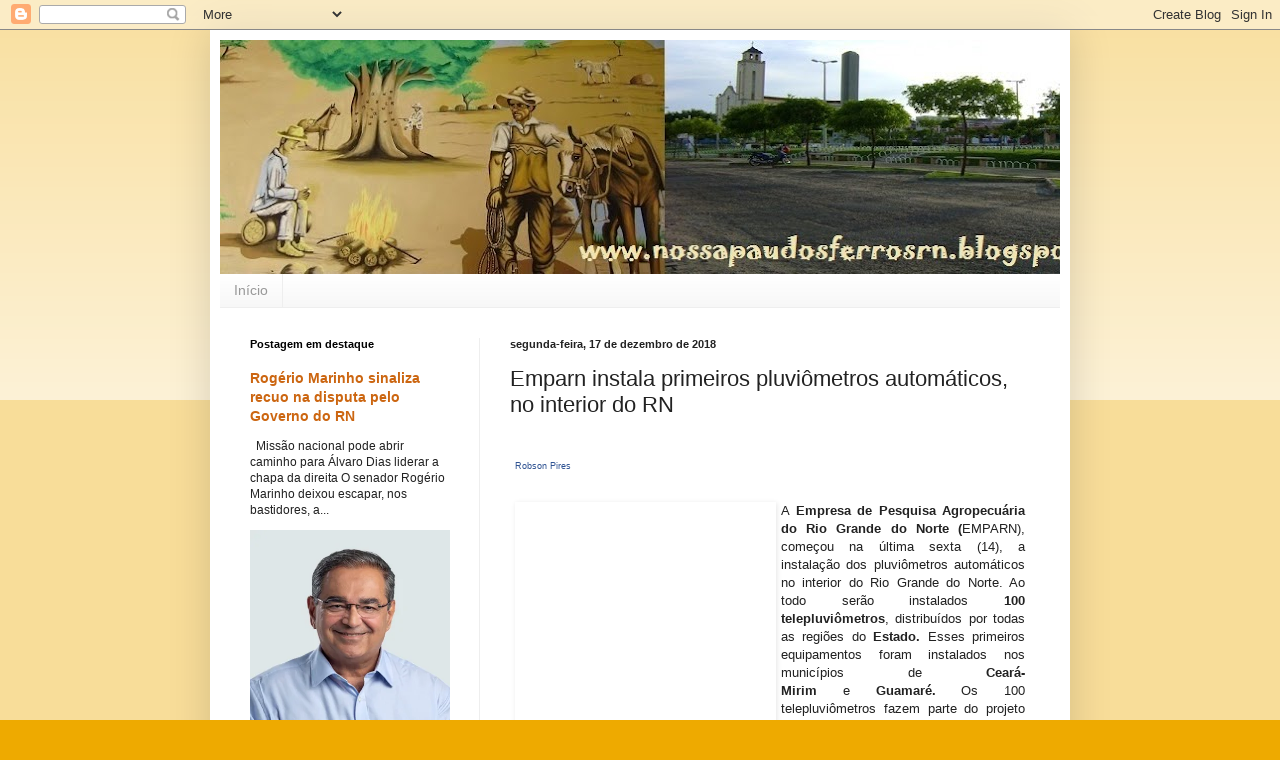

--- FILE ---
content_type: text/html; charset=UTF-8
request_url: https://nossapaudosferrosrn.blogspot.com/2018/12/emparn-instala-primeiros-pluviometros.html
body_size: 25691
content:
<!DOCTYPE html>
<html class='v2' dir='ltr' lang='pt-BR'>
<head>
<link href='https://www.blogger.com/static/v1/widgets/335934321-css_bundle_v2.css' rel='stylesheet' type='text/css'/>
<meta content='width=1100' name='viewport'/>
<meta content='text/html; charset=UTF-8' http-equiv='Content-Type'/>
<meta content='blogger' name='generator'/>
<link href='https://nossapaudosferrosrn.blogspot.com/favicon.ico' rel='icon' type='image/x-icon'/>
<link href='http://nossapaudosferrosrn.blogspot.com/2018/12/emparn-instala-primeiros-pluviometros.html' rel='canonical'/>
<link rel="alternate" type="application/atom+xml" title="Nossa Pau dos Ferros RN - Atom" href="https://nossapaudosferrosrn.blogspot.com/feeds/posts/default" />
<link rel="alternate" type="application/rss+xml" title="Nossa Pau dos Ferros RN - RSS" href="https://nossapaudosferrosrn.blogspot.com/feeds/posts/default?alt=rss" />
<link rel="service.post" type="application/atom+xml" title="Nossa Pau dos Ferros RN - Atom" href="https://www.blogger.com/feeds/4883157062301364962/posts/default" />

<link rel="alternate" type="application/atom+xml" title="Nossa Pau dos Ferros RN - Atom" href="https://nossapaudosferrosrn.blogspot.com/feeds/1267036922604994483/comments/default" />
<!--Can't find substitution for tag [blog.ieCssRetrofitLinks]-->
<link href='https://www.robsonpiresxerife.com/wp-content/uploads/2018/12/pluvi.png' rel='image_src'/>
<meta content='http://nossapaudosferrosrn.blogspot.com/2018/12/emparn-instala-primeiros-pluviometros.html' property='og:url'/>
<meta content='Emparn instala primeiros pluviômetros automáticos, no interior do RN' property='og:title'/>
<meta content='' property='og:description'/>
<meta content='https://lh3.googleusercontent.com/blogger_img_proxy/AEn0k_sCPOmnGOYjstVchjxnsxaKGx6FkrUMYT_XHzmB8xBzw13pETJQxxMsNPrA6jYaL_63o1tcur32HX6cVbvjzxpqp6jjlkk47DMrTItLWNxDovb97YANzfSHcbZ3BnL0F2Man3virUplvUY=w1200-h630-p-k-no-nu' property='og:image'/>
<title>Nossa Pau dos Ferros RN: Emparn instala primeiros pluviômetros automáticos, no interior do RN</title>
<style id='page-skin-1' type='text/css'><!--
/*
-----------------------------------------------
Blogger Template Style
Name:     Simple
Designer: Blogger
URL:      www.blogger.com
----------------------------------------------- */
/* Content
----------------------------------------------- */
body {
font: normal normal 12px Arial, Tahoma, Helvetica, FreeSans, sans-serif;
color: #222222;
background: #eeaa00 none repeat scroll top left;
padding: 0 40px 40px 40px;
}
html body .region-inner {
min-width: 0;
max-width: 100%;
width: auto;
}
h2 {
font-size: 22px;
}
a:link {
text-decoration:none;
color: #cc6611;
}
a:visited {
text-decoration:none;
color: #888888;
}
a:hover {
text-decoration:underline;
color: #ff9900;
}
.body-fauxcolumn-outer .fauxcolumn-inner {
background: transparent url(https://resources.blogblog.com/blogblog/data/1kt/simple/body_gradient_tile_light.png) repeat scroll top left;
_background-image: none;
}
.body-fauxcolumn-outer .cap-top {
position: absolute;
z-index: 1;
height: 400px;
width: 100%;
}
.body-fauxcolumn-outer .cap-top .cap-left {
width: 100%;
background: transparent url(https://resources.blogblog.com/blogblog/data/1kt/simple/gradients_light.png) repeat-x scroll top left;
_background-image: none;
}
.content-outer {
-moz-box-shadow: 0 0 40px rgba(0, 0, 0, .15);
-webkit-box-shadow: 0 0 5px rgba(0, 0, 0, .15);
-goog-ms-box-shadow: 0 0 10px #333333;
box-shadow: 0 0 40px rgba(0, 0, 0, .15);
margin-bottom: 1px;
}
.content-inner {
padding: 10px 10px;
}
.content-inner {
background-color: #ffffff;
}
/* Header
----------------------------------------------- */
.header-outer {
background: #cc6611 url(//www.blogblog.com/1kt/simple/gradients_light.png) repeat-x scroll 0 -400px;
_background-image: none;
}
.Header h1 {
font: normal normal 60px Arial, Tahoma, Helvetica, FreeSans, sans-serif;
color: #ffffff;
text-shadow: 1px 2px 3px rgba(0, 0, 0, .2);
}
.Header h1 a {
color: #ffffff;
}
.Header .description {
font-size: 140%;
color: #ffffff;
}
.header-inner .Header .titlewrapper {
padding: 22px 30px;
}
.header-inner .Header .descriptionwrapper {
padding: 0 30px;
}
/* Tabs
----------------------------------------------- */
.tabs-inner .section:first-child {
border-top: 0 solid #eeeeee;
}
.tabs-inner .section:first-child ul {
margin-top: -0;
border-top: 0 solid #eeeeee;
border-left: 0 solid #eeeeee;
border-right: 0 solid #eeeeee;
}
.tabs-inner .widget ul {
background: #f5f5f5 url(https://resources.blogblog.com/blogblog/data/1kt/simple/gradients_light.png) repeat-x scroll 0 -800px;
_background-image: none;
border-bottom: 1px solid #eeeeee;
margin-top: 0;
margin-left: -30px;
margin-right: -30px;
}
.tabs-inner .widget li a {
display: inline-block;
padding: .6em 1em;
font: normal normal 14px Arial, Tahoma, Helvetica, FreeSans, sans-serif;
color: #999999;
border-left: 1px solid #ffffff;
border-right: 1px solid #eeeeee;
}
.tabs-inner .widget li:first-child a {
border-left: none;
}
.tabs-inner .widget li.selected a, .tabs-inner .widget li a:hover {
color: #000000;
background-color: #eeeeee;
text-decoration: none;
}
/* Columns
----------------------------------------------- */
.main-outer {
border-top: 0 solid #eeeeee;
}
.fauxcolumn-left-outer .fauxcolumn-inner {
border-right: 1px solid #eeeeee;
}
.fauxcolumn-right-outer .fauxcolumn-inner {
border-left: 1px solid #eeeeee;
}
/* Headings
----------------------------------------------- */
div.widget > h2,
div.widget h2.title {
margin: 0 0 1em 0;
font: normal bold 11px Arial, Tahoma, Helvetica, FreeSans, sans-serif;
color: #000000;
}
/* Widgets
----------------------------------------------- */
.widget .zippy {
color: #999999;
text-shadow: 2px 2px 1px rgba(0, 0, 0, .1);
}
.widget .popular-posts ul {
list-style: none;
}
/* Posts
----------------------------------------------- */
h2.date-header {
font: normal bold 11px Arial, Tahoma, Helvetica, FreeSans, sans-serif;
}
.date-header span {
background-color: transparent;
color: #222222;
padding: inherit;
letter-spacing: inherit;
margin: inherit;
}
.main-inner {
padding-top: 30px;
padding-bottom: 30px;
}
.main-inner .column-center-inner {
padding: 0 15px;
}
.main-inner .column-center-inner .section {
margin: 0 15px;
}
.post {
margin: 0 0 25px 0;
}
h3.post-title, .comments h4 {
font: normal normal 22px Arial, Tahoma, Helvetica, FreeSans, sans-serif;
margin: .75em 0 0;
}
.post-body {
font-size: 110%;
line-height: 1.4;
position: relative;
}
.post-body img, .post-body .tr-caption-container, .Profile img, .Image img,
.BlogList .item-thumbnail img {
padding: 2px;
background: #ffffff;
border: 1px solid #eeeeee;
-moz-box-shadow: 1px 1px 5px rgba(0, 0, 0, .1);
-webkit-box-shadow: 1px 1px 5px rgba(0, 0, 0, .1);
box-shadow: 1px 1px 5px rgba(0, 0, 0, .1);
}
.post-body img, .post-body .tr-caption-container {
padding: 5px;
}
.post-body .tr-caption-container {
color: #222222;
}
.post-body .tr-caption-container img {
padding: 0;
background: transparent;
border: none;
-moz-box-shadow: 0 0 0 rgba(0, 0, 0, .1);
-webkit-box-shadow: 0 0 0 rgba(0, 0, 0, .1);
box-shadow: 0 0 0 rgba(0, 0, 0, .1);
}
.post-header {
margin: 0 0 1.5em;
line-height: 1.6;
font-size: 90%;
}
.post-footer {
margin: 20px -2px 0;
padding: 5px 10px;
color: #666666;
background-color: #f9f9f9;
border-bottom: 1px solid #eeeeee;
line-height: 1.6;
font-size: 90%;
}
#comments .comment-author {
padding-top: 1.5em;
border-top: 1px solid #eeeeee;
background-position: 0 1.5em;
}
#comments .comment-author:first-child {
padding-top: 0;
border-top: none;
}
.avatar-image-container {
margin: .2em 0 0;
}
#comments .avatar-image-container img {
border: 1px solid #eeeeee;
}
/* Comments
----------------------------------------------- */
.comments .comments-content .icon.blog-author {
background-repeat: no-repeat;
background-image: url([data-uri]);
}
.comments .comments-content .loadmore a {
border-top: 1px solid #999999;
border-bottom: 1px solid #999999;
}
.comments .comment-thread.inline-thread {
background-color: #f9f9f9;
}
.comments .continue {
border-top: 2px solid #999999;
}
/* Accents
---------------------------------------------- */
.section-columns td.columns-cell {
border-left: 1px solid #eeeeee;
}
.blog-pager {
background: transparent none no-repeat scroll top center;
}
.blog-pager-older-link, .home-link,
.blog-pager-newer-link {
background-color: #ffffff;
padding: 5px;
}
.footer-outer {
border-top: 0 dashed #bbbbbb;
}
/* Mobile
----------------------------------------------- */
body.mobile  {
background-size: auto;
}
.mobile .body-fauxcolumn-outer {
background: transparent none repeat scroll top left;
}
.mobile .body-fauxcolumn-outer .cap-top {
background-size: 100% auto;
}
.mobile .content-outer {
-webkit-box-shadow: 0 0 3px rgba(0, 0, 0, .15);
box-shadow: 0 0 3px rgba(0, 0, 0, .15);
}
.mobile .tabs-inner .widget ul {
margin-left: 0;
margin-right: 0;
}
.mobile .post {
margin: 0;
}
.mobile .main-inner .column-center-inner .section {
margin: 0;
}
.mobile .date-header span {
padding: 0.1em 10px;
margin: 0 -10px;
}
.mobile h3.post-title {
margin: 0;
}
.mobile .blog-pager {
background: transparent none no-repeat scroll top center;
}
.mobile .footer-outer {
border-top: none;
}
.mobile .main-inner, .mobile .footer-inner {
background-color: #ffffff;
}
.mobile-index-contents {
color: #222222;
}
.mobile-link-button {
background-color: #cc6611;
}
.mobile-link-button a:link, .mobile-link-button a:visited {
color: #ffffff;
}
.mobile .tabs-inner .section:first-child {
border-top: none;
}
.mobile .tabs-inner .PageList .widget-content {
background-color: #eeeeee;
color: #000000;
border-top: 1px solid #eeeeee;
border-bottom: 1px solid #eeeeee;
}
.mobile .tabs-inner .PageList .widget-content .pagelist-arrow {
border-left: 1px solid #eeeeee;
}

--></style>
<style id='template-skin-1' type='text/css'><!--
body {
min-width: 860px;
}
.content-outer, .content-fauxcolumn-outer, .region-inner {
min-width: 860px;
max-width: 860px;
_width: 860px;
}
.main-inner .columns {
padding-left: 260px;
padding-right: 0px;
}
.main-inner .fauxcolumn-center-outer {
left: 260px;
right: 0px;
/* IE6 does not respect left and right together */
_width: expression(this.parentNode.offsetWidth -
parseInt("260px") -
parseInt("0px") + 'px');
}
.main-inner .fauxcolumn-left-outer {
width: 260px;
}
.main-inner .fauxcolumn-right-outer {
width: 0px;
}
.main-inner .column-left-outer {
width: 260px;
right: 100%;
margin-left: -260px;
}
.main-inner .column-right-outer {
width: 0px;
margin-right: -0px;
}
#layout {
min-width: 0;
}
#layout .content-outer {
min-width: 0;
width: 800px;
}
#layout .region-inner {
min-width: 0;
width: auto;
}
body#layout div.add_widget {
padding: 8px;
}
body#layout div.add_widget a {
margin-left: 32px;
}
--></style>
<link href='https://www.blogger.com/dyn-css/authorization.css?targetBlogID=4883157062301364962&amp;zx=dfcb8ff2-27ed-4366-b927-2bcd7706eb33' media='none' onload='if(media!=&#39;all&#39;)media=&#39;all&#39;' rel='stylesheet'/><noscript><link href='https://www.blogger.com/dyn-css/authorization.css?targetBlogID=4883157062301364962&amp;zx=dfcb8ff2-27ed-4366-b927-2bcd7706eb33' rel='stylesheet'/></noscript>
<meta name='google-adsense-platform-account' content='ca-host-pub-1556223355139109'/>
<meta name='google-adsense-platform-domain' content='blogspot.com'/>

</head>
<body class='loading variant-bold'>
<div class='navbar section' id='navbar' name='Navbar'><div class='widget Navbar' data-version='1' id='Navbar1'><script type="text/javascript">
    function setAttributeOnload(object, attribute, val) {
      if(window.addEventListener) {
        window.addEventListener('load',
          function(){ object[attribute] = val; }, false);
      } else {
        window.attachEvent('onload', function(){ object[attribute] = val; });
      }
    }
  </script>
<div id="navbar-iframe-container"></div>
<script type="text/javascript" src="https://apis.google.com/js/platform.js"></script>
<script type="text/javascript">
      gapi.load("gapi.iframes:gapi.iframes.style.bubble", function() {
        if (gapi.iframes && gapi.iframes.getContext) {
          gapi.iframes.getContext().openChild({
              url: 'https://www.blogger.com/navbar/4883157062301364962?po\x3d1267036922604994483\x26origin\x3dhttps://nossapaudosferrosrn.blogspot.com',
              where: document.getElementById("navbar-iframe-container"),
              id: "navbar-iframe"
          });
        }
      });
    </script><script type="text/javascript">
(function() {
var script = document.createElement('script');
script.type = 'text/javascript';
script.src = '//pagead2.googlesyndication.com/pagead/js/google_top_exp.js';
var head = document.getElementsByTagName('head')[0];
if (head) {
head.appendChild(script);
}})();
</script>
</div></div>
<div class='body-fauxcolumns'>
<div class='fauxcolumn-outer body-fauxcolumn-outer'>
<div class='cap-top'>
<div class='cap-left'></div>
<div class='cap-right'></div>
</div>
<div class='fauxborder-left'>
<div class='fauxborder-right'></div>
<div class='fauxcolumn-inner'>
</div>
</div>
<div class='cap-bottom'>
<div class='cap-left'></div>
<div class='cap-right'></div>
</div>
</div>
</div>
<div class='content'>
<div class='content-fauxcolumns'>
<div class='fauxcolumn-outer content-fauxcolumn-outer'>
<div class='cap-top'>
<div class='cap-left'></div>
<div class='cap-right'></div>
</div>
<div class='fauxborder-left'>
<div class='fauxborder-right'></div>
<div class='fauxcolumn-inner'>
</div>
</div>
<div class='cap-bottom'>
<div class='cap-left'></div>
<div class='cap-right'></div>
</div>
</div>
</div>
<div class='content-outer'>
<div class='content-cap-top cap-top'>
<div class='cap-left'></div>
<div class='cap-right'></div>
</div>
<div class='fauxborder-left content-fauxborder-left'>
<div class='fauxborder-right content-fauxborder-right'></div>
<div class='content-inner'>
<header>
<div class='header-outer'>
<div class='header-cap-top cap-top'>
<div class='cap-left'></div>
<div class='cap-right'></div>
</div>
<div class='fauxborder-left header-fauxborder-left'>
<div class='fauxborder-right header-fauxborder-right'></div>
<div class='region-inner header-inner'>
<div class='header section' id='header' name='Cabeçalho'><div class='widget Header' data-version='1' id='Header1'>
<div id='header-inner'>
<a href='https://nossapaudosferrosrn.blogspot.com/' style='display: block'>
<img alt='Nossa Pau dos Ferros RN' height='234px; ' id='Header1_headerimg' src='https://blogger.googleusercontent.com/img/b/R29vZ2xl/AVvXsEgv4PgqN5Q-q9g2urJxk2HhoidW5gauIDE-0jgwWALcIVZhgtwz5JB1VhuGrb__C-BPAEv3kUsubW78BbQR6gW7Bij6UnvdJo_Ab0Snj5U1y8ZJ5cqPsUp6MhYgX0E0L5J7s6DbBacZZo4/s940/BLOG.jpg' style='display: block' width='940px; '/>
</a>
</div>
</div></div>
</div>
</div>
<div class='header-cap-bottom cap-bottom'>
<div class='cap-left'></div>
<div class='cap-right'></div>
</div>
</div>
</header>
<div class='tabs-outer'>
<div class='tabs-cap-top cap-top'>
<div class='cap-left'></div>
<div class='cap-right'></div>
</div>
<div class='fauxborder-left tabs-fauxborder-left'>
<div class='fauxborder-right tabs-fauxborder-right'></div>
<div class='region-inner tabs-inner'>
<div class='tabs section' id='crosscol' name='Entre colunas'><div class='widget PageList' data-version='1' id='PageList1'>
<h2>Páginas</h2>
<div class='widget-content'>
<ul>
<li>
<a href='https://nossapaudosferrosrn.blogspot.com/'>Início</a>
</li>
</ul>
<div class='clear'></div>
</div>
</div></div>
<div class='tabs no-items section' id='crosscol-overflow' name='Cross-Column 2'></div>
</div>
</div>
<div class='tabs-cap-bottom cap-bottom'>
<div class='cap-left'></div>
<div class='cap-right'></div>
</div>
</div>
<div class='main-outer'>
<div class='main-cap-top cap-top'>
<div class='cap-left'></div>
<div class='cap-right'></div>
</div>
<div class='fauxborder-left main-fauxborder-left'>
<div class='fauxborder-right main-fauxborder-right'></div>
<div class='region-inner main-inner'>
<div class='columns fauxcolumns'>
<div class='fauxcolumn-outer fauxcolumn-center-outer'>
<div class='cap-top'>
<div class='cap-left'></div>
<div class='cap-right'></div>
</div>
<div class='fauxborder-left'>
<div class='fauxborder-right'></div>
<div class='fauxcolumn-inner'>
</div>
</div>
<div class='cap-bottom'>
<div class='cap-left'></div>
<div class='cap-right'></div>
</div>
</div>
<div class='fauxcolumn-outer fauxcolumn-left-outer'>
<div class='cap-top'>
<div class='cap-left'></div>
<div class='cap-right'></div>
</div>
<div class='fauxborder-left'>
<div class='fauxborder-right'></div>
<div class='fauxcolumn-inner'>
</div>
</div>
<div class='cap-bottom'>
<div class='cap-left'></div>
<div class='cap-right'></div>
</div>
</div>
<div class='fauxcolumn-outer fauxcolumn-right-outer'>
<div class='cap-top'>
<div class='cap-left'></div>
<div class='cap-right'></div>
</div>
<div class='fauxborder-left'>
<div class='fauxborder-right'></div>
<div class='fauxcolumn-inner'>
</div>
</div>
<div class='cap-bottom'>
<div class='cap-left'></div>
<div class='cap-right'></div>
</div>
</div>
<!-- corrects IE6 width calculation -->
<div class='columns-inner'>
<div class='column-center-outer'>
<div class='column-center-inner'>
<div class='main section' id='main' name='Principal'><div class='widget Blog' data-version='1' id='Blog1'>
<div class='blog-posts hfeed'>

          <div class="date-outer">
        
<h2 class='date-header'><span>segunda-feira, 17 de dezembro de 2018</span></h2>

          <div class="date-posts">
        
<div class='post-outer'>
<div class='post hentry uncustomized-post-template' itemprop='blogPost' itemscope='itemscope' itemtype='http://schema.org/BlogPosting'>
<meta content='https://www.robsonpiresxerife.com/wp-content/uploads/2018/12/pluvi.png' itemprop='image_url'/>
<meta content='4883157062301364962' itemprop='blogId'/>
<meta content='1267036922604994483' itemprop='postId'/>
<a name='1267036922604994483'></a>
<h3 class='post-title entry-title' itemprop='name'>
Emparn instala primeiros pluviômetros automáticos, no interior do RN
</h3>
<div class='post-header'>
<div class='post-header-line-1'></div>
</div>
<div class='post-body entry-content' id='post-body-1267036922604994483' itemprop='description articleBody'>
<h1 style="background: rgb(255, 255, 255); border: 0px; color: #2f5393; font-family: Viga, sans-serif; list-style: none; margin: 0px; padding: 8px 5px 0px; vertical-align: baseline;">
<span style="background: transparent; border: 0px; font-family: Lato, sans-serif; font-weight: normal; list-style: none; margin: 0px; padding: 0px; vertical-align: baseline;"><span style="font-size: xx-small;">Robson Pires</span></span></h1>
<div style="background: rgb(255, 255, 255); border: 0px; font-family: Lato, sans-serif; list-style: none; padding: 8px 5px; text-align: justify; vertical-align: baseline;">
</div>
<div style="background: rgb(255, 255, 255); border: 0px; font-family: Lato, sans-serif; list-style: none; padding: 8px 5px; text-align: justify; vertical-align: baseline;">
<span style="background-attachment: initial; background-clip: initial; background-image: initial; background-origin: initial; background-position: initial; background-repeat: initial; background-size: initial; border-color: initial; border-image: initial; border-style: initial; list-style-image: initial; list-style-position: initial;"><img alt="" class="alignleft  wp-image-627587" height="284" sizes="(max-width: 261px) 100vw, 261px" src="https://www.robsonpiresxerife.com/wp-content/uploads/2018/12/pluvi.png" srcset="https://www.robsonpiresxerife.com/wp-content/uploads/2018/12/pluvi.png 311w, https://www.robsonpiresxerife.com/wp-content/uploads/2018/12/pluvi-229x250.png 229w" style="background: transparent; border: 0px; float: left; list-style: none; margin: 0px 5px 5px 0px; padding: 0px; vertical-align: baseline;" width="261" /></span>A&nbsp;<strong style="background: transparent; border: 0px; list-style: none; margin: 0px; padding: 0px; vertical-align: baseline;">Empresa de Pesquisa Agropecuária do Rio Grande do Norte (</strong>EMPARN), começou na última sexta (14), a instalação dos pluviômetros automáticos no interior do Rio Grande do Norte. Ao todo serão instalados&nbsp;<strong style="background: transparent; border: 0px; list-style: none; margin: 0px; padding: 0px; vertical-align: baseline;">100 telepluviômetros</strong>, distribuídos por todas as regiões do<strong style="background: transparent; border: 0px; list-style: none; margin: 0px; padding: 0px; vertical-align: baseline;">&nbsp;Estado.</strong>&nbsp;Esses primeiros equipamentos foram instalados nos municípios de&nbsp;<strong style="background: transparent; border: 0px; list-style: none; margin: 0px; padding: 0px; vertical-align: baseline;">Ceará-Mirim</strong>&nbsp;e&nbsp;<strong style="background: transparent; border: 0px; list-style: none; margin: 0px; padding: 0px; vertical-align: baseline;">Guamaré.</strong>&nbsp;Os 100 telepluviômetros fazem parte do projeto de&nbsp;<strong style="background: transparent; border: 0px; list-style: none; margin: 0px; padding: 0px; vertical-align: baseline;">Modernização da Meteorologia Potiguar,</strong>que já instalou&nbsp;<strong style="background: transparent; border: 0px; list-style: none; margin: 0px; padding: 0px; vertical-align: baseline;">15 Estações Automáticas.</strong></div>
<div style='clear: both;'></div>
</div>
<div class='post-footer'>
<div class='post-footer-line post-footer-line-1'>
<span class='post-author vcard'>
Postado por
<span class='fn' itemprop='author' itemscope='itemscope' itemtype='http://schema.org/Person'>
<meta content='https://www.blogger.com/profile/07447404806029961079' itemprop='url'/>
<a class='g-profile' href='https://www.blogger.com/profile/07447404806029961079' rel='author' title='author profile'>
<span itemprop='name'>Nossa Pau dos Ferros RN</span>
</a>
</span>
</span>
<span class='post-timestamp'>
às
<meta content='http://nossapaudosferrosrn.blogspot.com/2018/12/emparn-instala-primeiros-pluviometros.html' itemprop='url'/>
<a class='timestamp-link' href='https://nossapaudosferrosrn.blogspot.com/2018/12/emparn-instala-primeiros-pluviometros.html' rel='bookmark' title='permanent link'><abbr class='published' itemprop='datePublished' title='2018-12-17T08:52:00-03:00'>08:52:00</abbr></a>
</span>
<span class='post-comment-link'>
</span>
<span class='post-icons'>
<span class='item-action'>
<a href='https://www.blogger.com/email-post/4883157062301364962/1267036922604994483' title='Enviar esta postagem'>
<img alt='' class='icon-action' height='13' src='https://resources.blogblog.com/img/icon18_email.gif' width='18'/>
</a>
</span>
<span class='item-control blog-admin pid-522316844'>
<a href='https://www.blogger.com/post-edit.g?blogID=4883157062301364962&postID=1267036922604994483&from=pencil' title='Editar post'>
<img alt='' class='icon-action' height='18' src='https://resources.blogblog.com/img/icon18_edit_allbkg.gif' width='18'/>
</a>
</span>
</span>
<div class='post-share-buttons goog-inline-block'>
<a class='goog-inline-block share-button sb-email' href='https://www.blogger.com/share-post.g?blogID=4883157062301364962&postID=1267036922604994483&target=email' target='_blank' title='Enviar por e-mail'><span class='share-button-link-text'>Enviar por e-mail</span></a><a class='goog-inline-block share-button sb-blog' href='https://www.blogger.com/share-post.g?blogID=4883157062301364962&postID=1267036922604994483&target=blog' onclick='window.open(this.href, "_blank", "height=270,width=475"); return false;' target='_blank' title='Postar no blog!'><span class='share-button-link-text'>Postar no blog!</span></a><a class='goog-inline-block share-button sb-twitter' href='https://www.blogger.com/share-post.g?blogID=4883157062301364962&postID=1267036922604994483&target=twitter' target='_blank' title='Compartilhar no X'><span class='share-button-link-text'>Compartilhar no X</span></a><a class='goog-inline-block share-button sb-facebook' href='https://www.blogger.com/share-post.g?blogID=4883157062301364962&postID=1267036922604994483&target=facebook' onclick='window.open(this.href, "_blank", "height=430,width=640"); return false;' target='_blank' title='Compartilhar no Facebook'><span class='share-button-link-text'>Compartilhar no Facebook</span></a><a class='goog-inline-block share-button sb-pinterest' href='https://www.blogger.com/share-post.g?blogID=4883157062301364962&postID=1267036922604994483&target=pinterest' target='_blank' title='Compartilhar com o Pinterest'><span class='share-button-link-text'>Compartilhar com o Pinterest</span></a>
</div>
</div>
<div class='post-footer-line post-footer-line-2'>
<span class='post-labels'>
</span>
</div>
<div class='post-footer-line post-footer-line-3'>
<span class='post-location'>
</span>
</div>
</div>
</div>
<div class='comments' id='comments'>
<a name='comments'></a>
<h4>Nenhum comentário:</h4>
<div id='Blog1_comments-block-wrapper'>
<dl class='avatar-comment-indent' id='comments-block'>
</dl>
</div>
<p class='comment-footer'>
<div class='comment-form'>
<a name='comment-form'></a>
<h4 id='comment-post-message'>Postar um comentário</h4>
<p>
</p>
<a href='https://www.blogger.com/comment/frame/4883157062301364962?po=1267036922604994483&hl=pt-BR&saa=85391&origin=https://nossapaudosferrosrn.blogspot.com' id='comment-editor-src'></a>
<iframe allowtransparency='true' class='blogger-iframe-colorize blogger-comment-from-post' frameborder='0' height='410px' id='comment-editor' name='comment-editor' src='' width='100%'></iframe>
<script src='https://www.blogger.com/static/v1/jsbin/2830521187-comment_from_post_iframe.js' type='text/javascript'></script>
<script type='text/javascript'>
      BLOG_CMT_createIframe('https://www.blogger.com/rpc_relay.html');
    </script>
</div>
</p>
</div>
</div>

        </div></div>
      
</div>
<div class='blog-pager' id='blog-pager'>
<span id='blog-pager-newer-link'>
<a class='blog-pager-newer-link' href='https://nossapaudosferrosrn.blogspot.com/2018/12/bolsonaro-esta-certo.html' id='Blog1_blog-pager-newer-link' title='Postagem mais recente'>Postagem mais recente</a>
</span>
<span id='blog-pager-older-link'>
<a class='blog-pager-older-link' href='https://nossapaudosferrosrn.blogspot.com/2018/12/equipes-de-beto-e-mineiro-preocupadas.html' id='Blog1_blog-pager-older-link' title='Postagem mais antiga'>Postagem mais antiga</a>
</span>
<a class='home-link' href='https://nossapaudosferrosrn.blogspot.com/'>Página inicial</a>
</div>
<div class='clear'></div>
<div class='post-feeds'>
<div class='feed-links'>
Assinar:
<a class='feed-link' href='https://nossapaudosferrosrn.blogspot.com/feeds/1267036922604994483/comments/default' target='_blank' type='application/atom+xml'>Postar comentários (Atom)</a>
</div>
</div>
</div></div>
</div>
</div>
<div class='column-left-outer'>
<div class='column-left-inner'>
<aside>
<div class='sidebar section' id='sidebar-left-1'><div class='widget FeaturedPost' data-version='1' id='FeaturedPost1'>
<h2 class='title'>Postagem em destaque</h2>
<div class='post-summary'>
<h3><a href='https://nossapaudosferrosrn.blogspot.com/2026/01/rogerio-marinho-sinaliza-recuo-na.html'>Rogério Marinho sinaliza recuo na disputa pelo Governo do RN</a></h3>
<p>
&#160; Missão nacional pode abrir caminho para Álvaro Dias liderar a chapa da direita O senador Rogério Marinho deixou escapar, nos bastidores, a...
</p>
<img class='image' src='https://robsonpiresxerife.com/wp-content/uploads/2026/01/image-278.png'/>
</div>
<style type='text/css'>
    .image {
      width: 100%;
    }
  </style>
<div class='clear'></div>
</div><div class='widget Image' data-version='1' id='Image4'>
<h2>𝐴𝑙𝑙𝑦 𝐷𝑜𝑐𝑒𝑟𝑖𝑎 | 𝐵𝑜𝑙𝑜𝑠, 𝑏𝑟𝑖𝑔𝑎𝑑𝑒𝑖𝑟𝑜𝑠 𝑒 𝑑𝑜𝑐𝑒𝑠 𝑓𝑖𝑛𝑜𝑠</h2>
<div class='widget-content'>
<a href='bit.ly/3mET3sM'>
<img alt='𝐴𝑙𝑙𝑦 𝐷𝑜𝑐𝑒𝑟𝑖𝑎 | 𝐵𝑜𝑙𝑜𝑠, 𝑏𝑟𝑖𝑔𝑎𝑑𝑒𝑖𝑟𝑜𝑠 𝑒 𝑑𝑜𝑐𝑒𝑠 𝑓𝑖𝑛𝑜𝑠' height='467' id='Image4_img' src='https://blogger.googleusercontent.com/img/a/AVvXsEgSKJxAIOx1inZYRLRPjufbu1Jf0FSQaXWZqSluTiCs1UNjkcXBU1geRX3AXwMNaGsJqqTYzbxgyiXGs-ENneRRxv-BiA4PQDSYNnbwAL8VPKgRJeEmwh1TtaACLJSZ6yyHYtfIvt-HNrnSSx1wLNEvOp3qE4WXDBfrSpn1apdeSrv5u__g4kRRTdQwvMgY=s467' width='252'/>
</a>
<br/>
<span class='caption'>Para memórias 𝑓𝑒𝑙𝑖𝑧𝑒𝑠 𝑒 𝑑𝑜𝑐𝑒𝑠 💚 Por @allinygsm | Gastróloga 👩🏽&#8205;🍳 Pau dos Ferros - RN 📍                                   Contato: 84 9 9685-4351</span>
</div>
<div class='clear'></div>
</div><div class='widget Image' data-version='1' id='Image3'>
<h2>Igreja Avivamento Bíblico em Pau dos Ferros/RN, São Benedito vizinho a quadra de esportes.</h2>
<div class='widget-content'>
<img alt='Igreja Avivamento Bíblico em Pau dos Ferros/RN, São Benedito vizinho a quadra de esportes.' height='53' id='Image3_img' src='https://blogger.googleusercontent.com/img/b/R29vZ2xl/AVvXsEin8RrjtTv8dPYTKfkjyPlbhokLQM_h0xUR7VBhxa2scVTDSPoiM4hQEyTXKnxXwVAVkQH_MI5bmOAd9toTy1nDM9VkdbpCZNjP2pIVJfVrv9ElZf77VX7HwWa9n1jrGfuFXekt4_eHIu7v/s172/v.jpg' width='172'/>
<br/>
<span class='caption'>Pastor Magno</span>
</div>
<div class='clear'></div>
</div><div class='widget Image' data-version='1' id='Image2'>
<h2>Serviços de Instalação de Parabólicas</h2>
<div class='widget-content'>
<img alt='Serviços de Instalação de Parabólicas' height='239' id='Image2_img' src='https://blogger.googleusercontent.com/img/a/AVvXsEitXsuQiU8fRAjqQGwAgzrFxTM-lUYkQKxaSF5k5eoPOhYizfE10Y0pW2V9pK4bxuoBaJU-Bn70WPP_3gVZFBGU6F7suhLv9yL4nGHp6j5pzQb0LeU4d7PyQz3W89DEgEdqAvYq0GX4nJpN1TLU5Th7W23--urNRIAVGLh2H5vyjV5-ysXU1LjvuW5E4g49=s252' width='252'/>
<br/>
<span class='caption'>Contato: 84 9 9624-4009</span>
</div>
<div class='clear'></div>
</div><div class='widget Image' data-version='1' id='Image16'>
<h2>DK Confecções em Pau dos Ferros/RN</h2>
<div class='widget-content'>
<img alt='DK Confecções em Pau dos Ferros/RN' height='249' id='Image16_img' src='https://blogger.googleusercontent.com/img/b/R29vZ2xl/AVvXsEgfiq-VeolRYZ6HyOIkjhi3ItHzvlowEw7-q3yqhRWWAZ5qyAhvSmK4gcwfyLgnIb19mVsZVBaJC7mZx2glqfsS3DRcX9NWbHYA7qGuNB5QEHTxdAw0F683hj5oGIkK2N9IRQQqGHRmXUn-/s1600/4bf3ceef-e2ab-41da-a1e7-bdf739cf4b1e.jpg' width='250'/>
<br/>
<span class='caption'>R- Pedro Velho 126 certo, (84) 9-9832-2703</span>
</div>
<div class='clear'></div>
</div><div class='widget Stats' data-version='1' id='Stats1'>
<h2>Visualizações de páginas!</h2>
<div class='widget-content'>
<div id='Stats1_content' style='display: none;'>
<span class='counter-wrapper graph-counter-wrapper' id='Stats1_totalCount'>
</span>
<div class='clear'></div>
</div>
</div>
</div><div class='widget Image' data-version='1' id='Image6'>
<h2>Mande um email para nosso Blog: nossapaudosferrosrn@hotmail.com</h2>
<div class='widget-content'>
<img alt='Mande um email para nosso Blog: nossapaudosferrosrn@hotmail.com' height='105' id='Image6_img' src='https://blogger.googleusercontent.com/img/b/R29vZ2xl/AVvXsEiaBv4oGpZlAwKogD3gYOtuoRCGpz8iCMa3VikXfSXBYk1RJepPGHWfq5uPQxJYgzHIO_40-jlcMs3ZPN1zn3iX0GyuBT2uvMzPMSJi7o88IyNDhyphenhyphengDSYNVuuBI8gGxVrA1U03MhWFgB9s/s300/nossapdfblog.jpg' width='200'/>
<br/>
</div>
<div class='clear'></div>
</div><div class='widget Image' data-version='1' id='Image9'>
<h2>ACESSE O SITE DO DETRAN AQUI</h2>
<div class='widget-content'>
<a href='http://www.detran.rn.gov.br'>
<img alt='ACESSE O SITE DO DETRAN AQUI' height='102' id='Image9_img' src='https://blogger.googleusercontent.com/img/b/R29vZ2xl/AVvXsEg7wMsl7nHNlwTqUhyWq4530hpbWyAcX7EaeZLZsMBP7Vmp1xVraNeq_EGEOH2Ok6cco6Ixx45_CjekqEudjNiKAJqdLl_0QUDElKBMngFpEU5X5-dIrIJTpyR_DnhpFpzVJKboSvdL3nRk/s250/Detran-RN-640x260.jpg' width='250'/>
</a>
<br/>
</div>
<div class='clear'></div>
</div><div class='widget Image' data-version='1' id='Image12'>
<h2>Dr. ALEX SOARES NEUROLOGISTA</h2>
<div class='widget-content'>
<img alt='Dr. ALEX SOARES NEUROLOGISTA' height='141' id='Image12_img' src='https://blogger.googleusercontent.com/img/b/R29vZ2xl/AVvXsEghfivaLWn-7ptxwl4kN5W3LTt-sKsJKONWCJWLL5QdOTIaS1Zk-Eko9Byno70jN2199wdBU-67Kc5RdftY8jphvYsvwaCLuEMVlnoRUJLkm_bww8kR0g9yVHz7gyc7WmsNWpx42z80ly4/s1600-r/v-vert-horz.jpg' width='250'/>
<br/>
<span class='caption'>Em Pau dos Ferros/RN</span>
</div>
<div class='clear'></div>
</div><div class='widget Image' data-version='1' id='Image25'>
<h2>Celio Motos em Pau dos Ferros/RN</h2>
<div class='widget-content'>
<img alt='Celio Motos em Pau dos Ferros/RN' height='139' id='Image25_img' src='https://blogger.googleusercontent.com/img/b/R29vZ2xl/AVvXsEgp5TLP0Yn1Fb-K29chLtZSpkIGcgVpMT9gX35Vu5eyUsrssdWxmUWBc4hSDU05xCvMGYY_eouiZPRp05fPjKCIEHgQrTdKMA7fBxp7w_3WJ9Orkbg1qVP0rzojGySk4LCiQzBWDH8p6ek/s1600/%25C3%25ADndice.jpg' width='250'/>
<br/>
</div>
<div class='clear'></div>
</div><div class='widget BlogList' data-version='1' id='BlogList1'>
<div class='widget-content'>
<div class='blog-list-container' id='BlogList1_container'>
<ul id='BlogList1_blogs'>
<li style='display: block;'>
<div class='blog-icon'>
</div>
<div class='blog-content'>
<div class='blog-title'>
<a href='https://robsonpiresxerife.com' target='_blank'>
Blog do Robson Pires</a>
</div>
<div class='item-content'>
<span class='item-title'>
<a href='https://robsonpiresxerife.com/papa-leao-e-convidado-para-o-conselho-de-paz-criado-por-trump-diz-cardeal/' target='_blank'>
Papa Leão é convidado para o Conselho de Paz criado por Trump, diz cardeal
</a>
</span>
<div class='item-time'>
Há uma hora
</div>
</div>
</div>
<div style='clear: both;'></div>
</li>
<li style='display: block;'>
<div class='blog-icon'>
</div>
<div class='blog-content'>
<div class='blog-title'>
<a href='http://www.passandonahorarn.com/' target='_blank'>
PASSANDO NA HORA</a>
</div>
<div class='item-content'>
<div class='item-thumbnail'>
<a href='http://www.passandonahorarn.com/' target='_blank'>
<img alt='' border='0' height='72' src='https://blogger.googleusercontent.com/img/b/R29vZ2xl/AVvXsEiAm0Qi5joXFQ8QVVYO_LLn9EJ_oOhJDf0CfddK6nuZdLBQw3yIoXOePl3qxdh0c5C-isF-moVUks-wGh0wo0ks1kaA2ijbb-JTvP8ClCZ86rXgprhwBNcdGxguHrB7b9cuo3R4S3X3KoyRMENYvA6XNOfmYe2IifzmYhnyJBsx70qK3S-HgqFIPPCq1pw/s72-w640-h438-c/aa.jpg' width='72'/>
</a>
</div>
<span class='item-title'>
<a href='http://www.passandonahorarn.com/2026/01/policia-flagra-extracao-ilegal-de-areia.html' target='_blank'>
Polícia flagra extração ilegal de areia na Área de Proteção Ambiental das 
Dunas do Rosado (RN)
</a>
</span>
<div class='item-time'>
Há 3 horas
</div>
</div>
</div>
<div style='clear: both;'></div>
</li>
<li style='display: block;'>
<div class='blog-icon'>
</div>
<div class='blog-content'>
<div class='blog-title'>
<a href='https://joaomoacir.blogspot.com/' target='_blank'>
Blog do João Moacir</a>
</div>
<div class='item-content'>
<div class='item-thumbnail'>
<a href='https://joaomoacir.blogspot.com/' target='_blank'>
<img alt='' border='0' height='72' src='https://blogger.googleusercontent.com/img/b/R29vZ2xl/AVvXsEi-BCF_He8d6F68Yvm1DYtxpdb8xcdLG0E8JOTAcEkrBTk_NNiFd5uz9DSgAQhAppF6pmAYm0t7a3GIhno20iFaTOMocShdSZ4RpQBTQVDbUnmXpf-ChWji0dMnhyJryOCzrebyE4aoYJgb_wcukmWRH3X32OTgB98iQ2kDb7obaB59gZlQAu_HWZt8bas/s72-c/29de8554-a1fb-4ef0-b70e-1e3774a8c6d0.jpg' width='72'/>
</a>
</div>
<span class='item-title'>
<a href='https://joaomoacir.blogspot.com/2026/01/jovem-e-morto-tiros-na-noite-dessa.html' target='_blank'>
Jovem é morto a tiros na noite dessa terça-feira em Rodolfo Fernandes RN
</a>
</span>
<div class='item-time'>
Há 4 horas
</div>
</div>
</div>
<div style='clear: both;'></div>
</li>
<li style='display: block;'>
<div class='blog-icon'>
</div>
<div class='blog-content'>
<div class='blog-title'>
<a href='http://noticiasdevenhavereregiao.blogspot.com/' target='_blank'>
VENHA-VER NOTICIAS</a>
</div>
<div class='item-content'>
<span class='item-title'>
<a href='http://noticiasdevenhavereregiao.blogspot.com/2025/09/comissao-da-camara-aprova-titulo-de.html' target='_blank'>
COMISSÃO DA CÂMARA APROVA TÍTULO DE CIDADÃO NATALENSE PARA RAÍ SAIA RODADA
</a>
</span>
<div class='item-time'>
Há 4 meses
</div>
</div>
</div>
<div style='clear: both;'></div>
</li>
<li style='display: block;'>
<div class='blog-icon'>
</div>
<div class='blog-content'>
<div class='blog-title'>
<a href='http://alodudeviana.blogspot.com/' target='_blank'>
Alô, Dudé Viana</a>
</div>
<div class='item-content'>
<div class='item-thumbnail'>
<a href='http://alodudeviana.blogspot.com/' target='_blank'>
<img alt='' border='0' height='72' src='https://blogger.googleusercontent.com/img/a/AVvXsEiEfT1_msLUPS5X-gWwfxO8zaw_u1s2HvFwlQ_6osdFiepi2UTizZLRxV1rP9OD-tNbCjPGhKP7AHcxNcbYvnb_6fv2PH2XdbfAN49YcmULRHf22se_BTCP7cC4zsrMZGm2X8xlVZfU0E9g4VDiAz8kmRV0ns2YrrmapzWbdhkcUU60pTHy9ob64VfoMqov=s72-w180-h320-c' width='72'/>
</a>
</div>
<span class='item-title'>
<a href='http://alodudeviana.blogspot.com/2025/09/noite-de-homenagem-ao-eterno-raimundo.html' target='_blank'>
Noite de homenagem ao eterno Raimundo Benevides
</a>
</span>
<div class='item-time'>
Há 4 meses
</div>
</div>
</div>
<div style='clear: both;'></div>
</li>
<li style='display: none;'>
<div class='blog-icon'>
</div>
<div class='blog-content'>
<div class='blog-title'>
<a href='https://www.tvitaja.com.br/' target='_blank'>
ITAJÁ TV </a>
</div>
<div class='item-content'>
<div class='item-thumbnail'>
<a href='https://www.tvitaja.com.br/' target='_blank'>
<img alt='' border='0' height='72' src='https://blogger.googleusercontent.com/img/b/R29vZ2xl/AVvXsEit6NHYoCp5NreX0b4nCJB-DVjVqqI7cr3bC5azc3Po0AfoUSxBvPaLlLJo9mhWAmrUcoi9PcCJKbr56AxAj8Fo5QTZOwhF9EA4dLjsOCGaqlQAYhZSWouLPj8SFB7HFn4miSjJLPiT86NxLr30Q0l-PRh1EJ1TjPTaqxg_PvyhhUz-2TF4cr2yo1RCJ80/s72-w876-h668-c/Colorido%20blocos%20de%20montar%20Google%20Sala%20de%20Aula%20Cabe%C3%A7alho%20(1)%20(1).jpg' width='72'/>
</a>
</div>
<span class='item-title'>
<a href='https://www.tvitaja.com.br/2025/06/homem-e-perseguido-e-morto-tiros-em-via.html' target='_blank'>
Homem é perseguido e morto a tiros em via pública na cidade de Assú (RN)
</a>
</span>
<div class='item-time'>
Há 7 meses
</div>
</div>
</div>
<div style='clear: both;'></div>
</li>
<li style='display: none;'>
<div class='blog-icon'>
</div>
<div class='blog-content'>
<div class='blog-title'>
<a href='https://blogdocobra.com' target='_blank'>
Blog do Cobra</a>
</div>
<div class='item-content'>
<span class='item-title'>
<a href='https://blogdocobra.com/apos-governo-lula-liberar-verbas-camara-aprova-mp-dos-ministerios-por-337-votos-a-125/' target='_blank'>
Após governo Lula liberar verbas, Câmara aprova MP dos Ministérios por 337 
votos a 125
</a>
</span>
<div class='item-time'>
Há 2 anos
</div>
</div>
</div>
<div style='clear: both;'></div>
</li>
<li style='display: none;'>
<div class='blog-icon'>
</div>
<div class='blog-content'>
<div class='blog-title'>
<a href='https://gardeniaoliveira.blogspot.com/' target='_blank'>
gardêniaoliveira</a>
</div>
<div class='item-content'>
<div class='item-thumbnail'>
<a href='https://gardeniaoliveira.blogspot.com/' target='_blank'>
<img alt='' border='0' height='72' src='https://1.bp.blogspot.com/-39kAyeTUG6Q/Xywj0DQk9tI/AAAAAAABNlg/PP2enMT9-_gQfsmkTZNLNTaOIFNxkvnUgCLcBGAsYHQ/s72-c/IMG-20200804-WA0019.jpg' width='72'/>
</a>
</div>
<span class='item-title'>
<a href='https://gardeniaoliveira.blogspot.com/2020/08/nota-de-agradecimento-ao-corpo-de.html' target='_blank'>
Nota de agradecimento ao Corpo de Bombeiros da cidade de Pau dos Ferros/RN
</a>
</span>
<div class='item-time'>
Há 5 anos
</div>
</div>
</div>
<div style='clear: both;'></div>
</li>
<li style='display: none;'>
<div class='blog-icon'>
</div>
<div class='blog-content'>
<div class='blog-title'>
<a href='http://www.nahorarn.com/' target='_blank'>
Na Hora RN</a>
</div>
<div class='item-content'>
<div class='item-thumbnail'>
<a href='http://www.nahorarn.com/' target='_blank'>
<img alt='' border='0' height='72' src='https://1.bp.blogspot.com/-CsCFRcCYuqQ/Xt6BbIu4H5I/AAAAAAAAsAs/SHqoJqbeYJkNmVJmXDvlleZAsCuuh3nGACK4BGAsYHg/s72-c/h4.jpg' width='72'/>
</a>
</div>
<span class='item-title'>
<a href='http://www.nahorarn.com/2020/06/prefeito-de-caraubas-anuncia-medidas-de.html' target='_blank'>
Prefeito de Caraúbas anuncia medidas de lockdown no município.
</a>
</span>
<div class='item-time'>
Há 5 anos
</div>
</div>
</div>
<div style='clear: both;'></div>
</li>
<li style='display: none;'>
<div class='blog-icon'>
</div>
<div class='blog-content'>
<div class='blog-title'>
<a href='http://blog.patunews.com.br/' target='_blank'>
PatuNews</a>
</div>
<div class='item-content'>
<div class='item-thumbnail'>
<a href='http://blog.patunews.com.br/' target='_blank'>
<img alt='' border='0' height='72' src='https://blogger.googleusercontent.com/img/b/R29vZ2xl/AVvXsEghU-mFhFkEcFafC6bD9ZXGiPVp_Xo71VrjV393SkOonUm-Tbsfu6TwNgFNxX7wGlHsxvJfgzOQa-nDt_gxLuADcBq09nq2GnAIOWBQShcyKoH_lBZDkgZ3q2xqyX9feJ718tz62hO6xFk/s72-c/RIACHO+DA+CRUZ+2019+022.JPG' width='72'/>
</a>
</div>
<span class='item-title'>
<a href='http://blog.patunews.com.br/2019/12/natal-encantado-em-riacho-da-cruz-atrai.html' target='_blank'>
NATAL ENCANTADO EM RIACHO DA CRUZ ATRAI VISITANTES E IMPULSIONA A ECONOMIA 
LOCAL
</a>
</span>
<div class='item-time'>
Há 6 anos
</div>
</div>
</div>
<div style='clear: both;'></div>
</li>
<li style='display: none;'>
<div class='blog-icon'>
</div>
<div class='blog-content'>
<div class='blog-title'>
<a href='https://cassinhomorais.blogspot.com/' target='_blank'>
cassinho morais SANTA ROSA I NEWS</a>
</div>
<div class='item-content'>
<div class='item-thumbnail'>
<a href='https://cassinhomorais.blogspot.com/' target='_blank'>
<img alt='' border='0' height='72' src='https://1.bp.blogspot.com/-zTS5CUoa3FE/XJoKAN6iJlI/AAAAAAAJyG4/uizrNyCd7Q4Sy_Kp_a5fuI0Ncyp4wF5vACLcBGAs/s72-c/WhatsApp%2BImage%2B2019-03-25%2Bat%2B20.14.09.jpeg' width='72'/>
</a>
</div>
<span class='item-title'>
<a href='https://cassinhomorais.blogspot.com/2019/03/lancamento-do-novo-site-de-noticias-de.html' target='_blank'>
Lançamento do novo site de notícias de Apodi e região! ESTAMOS COM UM NOVO 
ENDEREÇO
</a>
</span>
<div class='item-time'>
Há 6 anos
</div>
</div>
</div>
<div style='clear: both;'></div>
</li>
<li style='display: none;'>
<div class='blog-icon'>
</div>
<div class='blog-content'>
<div class='blog-title'>
<a href='https://www.pmdecurraisnovos.com/' target='_blank'>
3ª CIPM Currais Novos</a>
</div>
<div class='item-content'>
<div class='item-thumbnail'>
<a href='https://www.pmdecurraisnovos.com/' target='_blank'>
<img alt='' border='0' height='72' src='https://3.bp.blogspot.com/-LjtmNLt1jI8/XDoPID6CuII/AAAAAAACwU4/ZuOEhITQ_F0ztoBPkjIbL0IL9rlgvzKmQCLcBGAs/s72-c/CNPOL%25C3%258DCIA.jpg' width='72'/>
</a>
</div>
<span class='item-title'>
<a href='https://www.pmdecurraisnovos.com/2019/01/mudamos-para-o-site-novo.html' target='_blank'>
BLOG PM CURRAIS NOVOS ESTÁ SENDO DESATIVADO
</a>
</span>
<div class='item-time'>
Há 7 anos
</div>
</div>
</div>
<div style='clear: both;'></div>
</li>
<li style='display: none;'>
<div class='blog-icon'>
</div>
<div class='blog-content'>
<div class='blog-title'>
<a href='http://www.blogdarenata.com/' target='_blank'>
Blog da Renata</a>
</div>
<div class='item-content'>
<span class='item-title'>
<a href='http://www.blogdarenata.com/2017/08/justica-decide-sobre-o-funcionamento-do.html' target='_blank'>
Justiça decide sobre o funcionamento do Uber em Minas; Sindicato dos 
Taxistas fará passeata Praça do Papa🌶
</a>
</span>
<div class='item-time'>
Há 8 anos
</div>
</div>
</div>
<div style='clear: both;'></div>
</li>
<li style='display: none;'>
<div class='blog-icon'>
</div>
<div class='blog-content'>
<div class='blog-title'>
<a href='http://guerreirosdorn.blogspot.com/' target='_blank'>
GUERREIROS DO RN</a>
</div>
<div class='item-content'>
<div class='item-thumbnail'>
<a href='http://guerreirosdorn.blogspot.com/' target='_blank'>
<img alt='' border='0' height='72' src='https://blogger.googleusercontent.com/img/b/R29vZ2xl/AVvXsEjBN78VjcSoq0Uphl1lLHXousUwBgcDEPTfHDxH5JUfafqSX70nYLOkYjq1_3NviuZ6xYWH5JAto3XgP754Y1h7aYchlOMeErqQKW0gsDdPPnhuS51Ma_U2WXnrKMfYLTjVWsgS4XwR7os2/s72-c/APREENDIDO.jpg' width='72'/>
</a>
</div>
<span class='item-title'>
<a href='http://guerreirosdorn.blogspot.com/2017/04/policia-militar-em-acao.html' target='_blank'>
ROCAM recaptura mais um foragido da justiça em candelária
</a>
</span>
<div class='item-time'>
Há 8 anos
</div>
</div>
</div>
<div style='clear: both;'></div>
</li>
<li style='display: none;'>
<div class='blog-icon'>
</div>
<div class='blog-content'>
<div class='blog-title'>
<a href='http://interactdepaudosferros.blogspot.com/' target='_blank'>
Interact Club de Pau dos Ferros</a>
</div>
<div class='item-content'>
<div class='item-thumbnail'>
<a href='http://interactdepaudosferros.blogspot.com/' target='_blank'>
<img alt='' border='0' height='72' src='https://blogger.googleusercontent.com/img/b/R29vZ2xl/AVvXsEh6TvvZuNi0PW_GI-Qmq5nN3v6ybq3hKHpkcmBiBpPJxed56gcdYQ3v69bxxQBedUcw-5Kmobb_Y8BuKsOISVc8Hqw8bbSmOsJIE4WdL9vUnZ1J2A8A8euuN4VyrMcTNeHYC9s7nHMxdxBu/s72-c/arte+blog.png' width='72'/>
</a>
</div>
<span class='item-title'>
<a href='http://interactdepaudosferros.blogspot.com/2017/03/nosso-blog-esta-de-volta.html' target='_blank'>
NOSSO BLOG ESTÁ DE VOLTA!
</a>
</span>
<div class='item-time'>
Há 8 anos
</div>
</div>
</div>
<div style='clear: both;'></div>
</li>
<li style='display: none;'>
<div class='blog-icon'>
</div>
<div class='blog-content'>
<div class='blog-title'>
<a href='http://emidiosena.blogspot.com/' target='_blank'>
" Blog Emidio Sena "</a>
</div>
<div class='item-content'>
<div class='item-thumbnail'>
<a href='http://emidiosena.blogspot.com/' target='_blank'>
<img alt='' border='0' height='72' src='https://blogger.googleusercontent.com/img/b/R29vZ2xl/AVvXsEhHlK4_iHtLjHFuXC1Bot2TXEJFcBFKjGewqzOhsqZ5ri7uEARgHQV6NmlsaeHctccH0g3aR8_mQWhR0Hof6Eh1ySRfvyW4ZP7kX7-ct8JxhRVQElnmzdFWUsq4WOeoq_mTIjlHUduUUFSU/s72-c/z.jpg' width='72'/>
</a>
</div>
<span class='item-title'>
<a href='http://emidiosena.blogspot.com/2016/02/tentativa-de-assalto-idoso-em-almino.html' target='_blank'>
TENTATIVA DE ASSALTO A IDOSO EM ALMINO AFONSO/RN
</a>
</span>
<div class='item-time'>
Há 9 anos
</div>
</div>
</div>
<div style='clear: both;'></div>
</li>
<li style='display: none;'>
<div class='blog-icon'>
</div>
<div class='blog-content'>
<div class='blog-title'>
<a href='http://www.sosnoticiasdorn.com/' target='_blank'>
Portal SOS Notícias do RN - Informação a todo instante!</a>
</div>
<div class='item-content'>
<div class='item-thumbnail'>
<a href='http://www.sosnoticiasdorn.com/' target='_blank'>
<img alt="" border="0" height="72" src="//1.bp.blogspot.com/-5zDKMk7Z7Gg/VbEF7x69btI/AAAAAAAAJTQ/pZqrH4LhfEE/s72-c/Givaldo%2BAENTS%2B1.jpg" width="72">
</a>
</div>
<span class='item-title'>
<a href='http://feedproxy.google.com/~r/SosNotciasDoRn/~3/vn5xwbwjan4/podemos-reverter-essa-situacao-se-nos.html' target='_blank'>
&#8220;Podemos reverter essa situação se nos unirmos&#8221;, diz presidente da AENTS 
sobre dívida &#8216;surpresa&#8217; com a Receita Federal
</a>
</span>
<div class='item-time'>
Há 10 anos
</div>
</div>
</div>
<div style='clear: both;'></div>
</li>
<li style='display: none;'>
<div class='blog-icon'>
</div>
<div class='blog-content'>
<div class='blog-title'>
<a href='http://www.rgnnoar.com.br/feeds/posts/default' target='_blank'>
Várzea/RN - RgN no Ar</a>
</div>
<div class='item-content'>
<span class='item-title'>
<!--Can't find substitution for tag [item.itemTitle]-->
</span>
<div class='item-time'>
<!--Can't find substitution for tag [item.timePeriodSinceLastUpdate]-->
</div>
</div>
</div>
<div style='clear: both;'></div>
</li>
<li style='display: none;'>
<div class='blog-icon'>
</div>
<div class='blog-content'>
<div class='blog-title'>
<a href='http://rgnnoar.com.br/' target='_blank'>
RGN no Ar | Rio Grande do Norte</a>
</div>
<div class='item-content'>
<span class='item-title'>
<!--Can't find substitution for tag [item.itemTitle]-->
</span>
<div class='item-time'>
<!--Can't find substitution for tag [item.timePeriodSinceLastUpdate]-->
</div>
</div>
</div>
<div style='clear: both;'></div>
</li>
<li style='display: none;'>
<div class='blog-icon'>
</div>
<div class='blog-content'>
<div class='blog-title'>
<a href='http://clenildomaia.com.br/feed/' target='_blank'>
clenildomaia.com.br/</a>
</div>
<div class='item-content'>
<span class='item-title'>
<!--Can't find substitution for tag [item.itemTitle]-->
</span>
<div class='item-time'>
<!--Can't find substitution for tag [item.timePeriodSinceLastUpdate]-->
</div>
</div>
</div>
<div style='clear: both;'></div>
</li>
<li style='display: none;'>
<div class='blog-icon'>
</div>
<div class='blog-content'>
<div class='blog-title'>
<a href='http://ocamera.com.br/' target='_blank'>
O Câmera</a>
</div>
<div class='item-content'>
<span class='item-title'>
<!--Can't find substitution for tag [item.itemTitle]-->
</span>
<div class='item-time'>
<!--Can't find substitution for tag [item.timePeriodSinceLastUpdate]-->
</div>
</div>
</div>
<div style='clear: both;'></div>
</li>
<li style='display: none;'>
<div class='blog-icon'>
</div>
<div class='blog-content'>
<div class='blog-title'>
<a href='http://serido190.com/blog/feed' target='_blank'>
Blog Seridó 190</a>
</div>
<div class='item-content'>
<span class='item-title'>
<!--Can't find substitution for tag [item.itemTitle]-->
</span>
<div class='item-time'>
<!--Can't find substitution for tag [item.timePeriodSinceLastUpdate]-->
</div>
</div>
</div>
<div style='clear: both;'></div>
</li>
<li style='display: none;'>
<div class='blog-icon'>
</div>
<div class='blog-content'>
<div class='blog-title'>
<a href='http://g1.globo.com/platb/paulocoelho/feed/' target='_blank'>
Paulo Coelho</a>
</div>
<div class='item-content'>
<span class='item-title'>
<!--Can't find substitution for tag [item.itemTitle]-->
</span>
<div class='item-time'>
<!--Can't find substitution for tag [item.timePeriodSinceLastUpdate]-->
</div>
</div>
</div>
<div style='clear: both;'></div>
</li>
<li style='display: none;'>
<div class='blog-icon'>
</div>
<div class='blog-content'>
<div class='blog-title'>
<a href='http://sdglaucia.blogspot.com/feeds/posts/default' target='_blank'>
Aprendendo Direito</a>
</div>
<div class='item-content'>
<span class='item-title'>
<!--Can't find substitution for tag [item.itemTitle]-->
</span>
<div class='item-time'>
<!--Can't find substitution for tag [item.timePeriodSinceLastUpdate]-->
</div>
</div>
</div>
<div style='clear: both;'></div>
</li>
</ul>
<div class='show-option'>
<span id='BlogList1_show-n' style='display: none;'>
<a href='javascript:void(0)' onclick='return false;'>
Mostrar 5
</a>
</span>
<span id='BlogList1_show-all' style='margin-left: 5px;'>
<a href='javascript:void(0)' onclick='return false;'>
Mostrar todos
</a>
</span>
</div>
<div class='clear'></div>
</div>
</div>
</div><div class='widget Image' data-version='1' id='Image1'>
<h2>Loja Samuray</h2>
<div class='widget-content'>
<a href='http://http://www.lojasamurai.blogspot.com.br'>
<img alt='Loja Samuray' height='275' id='Image1_img' src='https://blogger.googleusercontent.com/img/b/R29vZ2xl/AVvXsEhZwKWIwMpdlwY3uyjLgj4gQDAGz63eGL0tBd2zcOEhpLkHJGpmQJlI7q47QTtQUioBpo20dictCQC-p9jmqPCDdmTvcZ6eaxkcO9xzi4oMiB1RCaG-7ARPAJXMy-B5sy_9uRSbhOrT92mY/s1600/Scan-vert.jpg' width='250'/>
</a>
<br/>
</div>
<div class='clear'></div>
</div><div class='widget HTML' data-version='1' id='HTML2'>
<h2 class='title'>BEM VINDO AO NOSSO MURAL DE RECADOS!</h2>
<div class='widget-content'>
<!-- início do código para o mural CódigoFonte.net -->
<iframe id="cfMuralRecados" width="220" frameborder="0" src="http://mural.codigofonte.net/147261" height="350" name="cfMuralRecados"></iframe>
<!-- final do código para o mural CódigoFonte.net -->
</div>
<div class='clear'></div>
</div><div class='widget Image' data-version='1' id='Image20'>
<h2>"AJUDE A APAE DE PAU DOS FERROS"</h2>
<div class='widget-content'>
<img alt='"AJUDE A APAE DE PAU DOS FERROS"' height='213' id='Image20_img' src='https://blogger.googleusercontent.com/img/b/R29vZ2xl/AVvXsEgCDIywUxPayXKStnkbOZ5we6szgsOUPMV1XwvMvs27S3RBtfiua8u07sIKWzmIN1-4xwEn2aS5FrErmiYPH3psI5VjjYPVja_kSZH_mk9n8Cp3TQaRyagVz83ittafSB8fodfACTyMing/s250/APAE_pdf.jpg' width='250'/>
<br/>
<span class='caption'>"Sozinhos somos fracos, juntos seremos forte na causa que abraçamos."</span>
</div>
<div class='clear'></div>
</div><div class='widget Profile' data-version='1' id='Profile1'>
<h2>Quem sou eu</h2>
<div class='widget-content'>
<a href='https://www.blogger.com/profile/07447404806029961079'><img alt='Minha foto' class='profile-img' height='60' src='//blogger.googleusercontent.com/img/b/R29vZ2xl/AVvXsEgNTm6Vm7fs42g4fImkDFMQ7-fDC4hEIbBReNzbiUpzI_s9oc6Xj3yM1InYg2e5nBH8GceQPAueWdfqwam1NNNUVQvW7CmrroIMnYOeAqDjAVMS8_M-NdnTpK1zBX6X6YM/s151/*' width='80'/></a>
<dl class='profile-datablock'>
<dt class='profile-data'>
<a class='profile-name-link g-profile' href='https://www.blogger.com/profile/07447404806029961079' rel='author' style='background-image: url(//www.blogger.com/img/logo-16.png);'>
Nossa Pau dos Ferros RN
</a>
</dt>
<dd class='profile-data'>Pau dos Ferros, Oeste, Brazil</dd>
<dd class='profile-textblock'>Sou uma cidade bonita de uma historia interessante nasci às margens do Rio Apodi aproximadamente há 158 Anos a trás, tinha uma ÁRVORE DE OITICICA A BEIRA DO RIO onde os vaqueiros da região descansavam, e Ferravam a árvore, e assim fui surgindo e NASCI para acolher todos os meus filhos Pauferrenses, e me tornar essa cidade Pólo.</dd>
</dl>
<a class='profile-link' href='https://www.blogger.com/profile/07447404806029961079' rel='author'>Ver meu perfil completo</a>
<div class='clear'></div>
</div>
</div><div class='widget Followers' data-version='1' id='Followers1'>
<h2 class='title'>SEGUIDORES</h2>
<div class='widget-content'>
<div id='Followers1-wrapper'>
<div style='margin-right:2px;'>
<div><script type="text/javascript" src="https://apis.google.com/js/platform.js"></script>
<div id="followers-iframe-container"></div>
<script type="text/javascript">
    window.followersIframe = null;
    function followersIframeOpen(url) {
      gapi.load("gapi.iframes", function() {
        if (gapi.iframes && gapi.iframes.getContext) {
          window.followersIframe = gapi.iframes.getContext().openChild({
            url: url,
            where: document.getElementById("followers-iframe-container"),
            messageHandlersFilter: gapi.iframes.CROSS_ORIGIN_IFRAMES_FILTER,
            messageHandlers: {
              '_ready': function(obj) {
                window.followersIframe.getIframeEl().height = obj.height;
              },
              'reset': function() {
                window.followersIframe.close();
                followersIframeOpen("https://www.blogger.com/followers/frame/4883157062301364962?colors\x3dCgt0cmFuc3BhcmVudBILdHJhbnNwYXJlbnQaByMyMjIyMjIiByNjYzY2MTEqByNmZmZmZmYyByMwMDAwMDA6ByMyMjIyMjJCByNjYzY2MTFKByM5OTk5OTlSByNjYzY2MTFaC3RyYW5zcGFyZW50\x26pageSize\x3d21\x26hl\x3dpt-BR\x26origin\x3dhttps://nossapaudosferrosrn.blogspot.com");
              },
              'open': function(url) {
                window.followersIframe.close();
                followersIframeOpen(url);
              }
            }
          });
        }
      });
    }
    followersIframeOpen("https://www.blogger.com/followers/frame/4883157062301364962?colors\x3dCgt0cmFuc3BhcmVudBILdHJhbnNwYXJlbnQaByMyMjIyMjIiByNjYzY2MTEqByNmZmZmZmYyByMwMDAwMDA6ByMyMjIyMjJCByNjYzY2MTFKByM5OTk5OTlSByNjYzY2MTFaC3RyYW5zcGFyZW50\x26pageSize\x3d21\x26hl\x3dpt-BR\x26origin\x3dhttps://nossapaudosferrosrn.blogspot.com");
  </script></div>
</div>
</div>
<div class='clear'></div>
</div>
</div><div class='widget Image' data-version='1' id='Image17'>
<h2>Associação dos Policiais e Bombeiros Militares do Alto Oeste do RN</h2>
<div class='widget-content'>
<a href='Aprorn Pau dos Ferros'>
<img alt='Associação dos Policiais e Bombeiros Militares do Alto Oeste do RN' height='250' id='Image17_img' src='https://blogger.googleusercontent.com/img/b/R29vZ2xl/AVvXsEgLLNOUWFfummcUe5HRoA7crJSjzMrxm-5BcR3Jt226OXaYI9a65IpcW4YZGLf7gXtblOpfAdUoL9fYv3wIahgRXprBibCbyKfFMbpLEzfBe0dMY-ZizzonsHTyVdH4_TL_49gdwBKqZCw/s1600-r/Logo+APRORN.jpg' width='250'/>
</a>
<br/>
</div>
<div class='clear'></div>
</div><div class='widget Image' data-version='1' id='Image7'>
<h2>REIVINDICAÇÕES FEITA NO GOVERNO DA EX-GOVERNADORA VILMA DE FARIA:</h2>
<div class='widget-content'>
<img alt='REIVINDICAÇÕES FEITA NO GOVERNO DA EX-GOVERNADORA VILMA DE FARIA:' height='190' id='Image7_img' src='https://blogger.googleusercontent.com/img/b/R29vZ2xl/AVvXsEiXK-hx3cfmF1lIITUmNscT8emzdYoml4HEepKeKZm72QHLMI71Q8v3X8Lql_QxwVfhQDj1n2EbRhcA8V81upTG053lDwvtAVEo5OR4TVWN2h6XE_6iE8oudydswuMbLlKnW0he-hrmkcc/s300/vilma_maia_019.jpg' width='254'/>
<br/>
</div>
<div class='clear'></div>
</div><div class='widget Image' data-version='1' id='Image11'>
<div class='widget-content'>
<img alt='' height='191' id='Image11_img' src='//1.bp.blogspot.com/_4m3748bOuuQ/SrTik-ObPHI/AAAAAAAACl0/XHlMkh9hIVs/S254/vilma+maia+021.jpg' width='254'/>
<br/>
<span class='caption'>A POLICIA DE PAU DOS FERROS PEDE AO GOVERNO CUMPRIMENTO DA LEI Nº 273/04.</span>
</div>
<div class='clear'></div>
</div><div class='widget BlogArchive' data-version='1' id='BlogArchive1'>
<h2>Postagens</h2>
<div class='widget-content'>
<div id='ArchiveList'>
<div id='BlogArchive1_ArchiveList'>
<ul class='hierarchy'>
<li class='archivedate collapsed'>
<a class='toggle' href='javascript:void(0)'>
<span class='zippy'>

        &#9658;&#160;
      
</span>
</a>
<a class='post-count-link' href='https://nossapaudosferrosrn.blogspot.com/2026/'>
2026
</a>
<span class='post-count' dir='ltr'>(62)</span>
<ul class='hierarchy'>
<li class='archivedate collapsed'>
<a class='toggle' href='javascript:void(0)'>
<span class='zippy'>

        &#9658;&#160;
      
</span>
</a>
<a class='post-count-link' href='https://nossapaudosferrosrn.blogspot.com/2026/01/'>
janeiro
</a>
<span class='post-count' dir='ltr'>(62)</span>
</li>
</ul>
</li>
</ul>
<ul class='hierarchy'>
<li class='archivedate collapsed'>
<a class='toggle' href='javascript:void(0)'>
<span class='zippy'>

        &#9658;&#160;
      
</span>
</a>
<a class='post-count-link' href='https://nossapaudosferrosrn.blogspot.com/2025/'>
2025
</a>
<span class='post-count' dir='ltr'>(1178)</span>
<ul class='hierarchy'>
<li class='archivedate collapsed'>
<a class='toggle' href='javascript:void(0)'>
<span class='zippy'>

        &#9658;&#160;
      
</span>
</a>
<a class='post-count-link' href='https://nossapaudosferrosrn.blogspot.com/2025/12/'>
dezembro
</a>
<span class='post-count' dir='ltr'>(92)</span>
</li>
</ul>
<ul class='hierarchy'>
<li class='archivedate collapsed'>
<a class='toggle' href='javascript:void(0)'>
<span class='zippy'>

        &#9658;&#160;
      
</span>
</a>
<a class='post-count-link' href='https://nossapaudosferrosrn.blogspot.com/2025/11/'>
novembro
</a>
<span class='post-count' dir='ltr'>(87)</span>
</li>
</ul>
<ul class='hierarchy'>
<li class='archivedate collapsed'>
<a class='toggle' href='javascript:void(0)'>
<span class='zippy'>

        &#9658;&#160;
      
</span>
</a>
<a class='post-count-link' href='https://nossapaudosferrosrn.blogspot.com/2025/10/'>
outubro
</a>
<span class='post-count' dir='ltr'>(120)</span>
</li>
</ul>
<ul class='hierarchy'>
<li class='archivedate collapsed'>
<a class='toggle' href='javascript:void(0)'>
<span class='zippy'>

        &#9658;&#160;
      
</span>
</a>
<a class='post-count-link' href='https://nossapaudosferrosrn.blogspot.com/2025/09/'>
setembro
</a>
<span class='post-count' dir='ltr'>(138)</span>
</li>
</ul>
<ul class='hierarchy'>
<li class='archivedate collapsed'>
<a class='toggle' href='javascript:void(0)'>
<span class='zippy'>

        &#9658;&#160;
      
</span>
</a>
<a class='post-count-link' href='https://nossapaudosferrosrn.blogspot.com/2025/08/'>
agosto
</a>
<span class='post-count' dir='ltr'>(95)</span>
</li>
</ul>
<ul class='hierarchy'>
<li class='archivedate collapsed'>
<a class='toggle' href='javascript:void(0)'>
<span class='zippy'>

        &#9658;&#160;
      
</span>
</a>
<a class='post-count-link' href='https://nossapaudosferrosrn.blogspot.com/2025/07/'>
julho
</a>
<span class='post-count' dir='ltr'>(83)</span>
</li>
</ul>
<ul class='hierarchy'>
<li class='archivedate collapsed'>
<a class='toggle' href='javascript:void(0)'>
<span class='zippy'>

        &#9658;&#160;
      
</span>
</a>
<a class='post-count-link' href='https://nossapaudosferrosrn.blogspot.com/2025/06/'>
junho
</a>
<span class='post-count' dir='ltr'>(82)</span>
</li>
</ul>
<ul class='hierarchy'>
<li class='archivedate collapsed'>
<a class='toggle' href='javascript:void(0)'>
<span class='zippy'>

        &#9658;&#160;
      
</span>
</a>
<a class='post-count-link' href='https://nossapaudosferrosrn.blogspot.com/2025/05/'>
maio
</a>
<span class='post-count' dir='ltr'>(97)</span>
</li>
</ul>
<ul class='hierarchy'>
<li class='archivedate collapsed'>
<a class='toggle' href='javascript:void(0)'>
<span class='zippy'>

        &#9658;&#160;
      
</span>
</a>
<a class='post-count-link' href='https://nossapaudosferrosrn.blogspot.com/2025/04/'>
abril
</a>
<span class='post-count' dir='ltr'>(89)</span>
</li>
</ul>
<ul class='hierarchy'>
<li class='archivedate collapsed'>
<a class='toggle' href='javascript:void(0)'>
<span class='zippy'>

        &#9658;&#160;
      
</span>
</a>
<a class='post-count-link' href='https://nossapaudosferrosrn.blogspot.com/2025/03/'>
março
</a>
<span class='post-count' dir='ltr'>(95)</span>
</li>
</ul>
<ul class='hierarchy'>
<li class='archivedate collapsed'>
<a class='toggle' href='javascript:void(0)'>
<span class='zippy'>

        &#9658;&#160;
      
</span>
</a>
<a class='post-count-link' href='https://nossapaudosferrosrn.blogspot.com/2025/02/'>
fevereiro
</a>
<span class='post-count' dir='ltr'>(101)</span>
</li>
</ul>
<ul class='hierarchy'>
<li class='archivedate collapsed'>
<a class='toggle' href='javascript:void(0)'>
<span class='zippy'>

        &#9658;&#160;
      
</span>
</a>
<a class='post-count-link' href='https://nossapaudosferrosrn.blogspot.com/2025/01/'>
janeiro
</a>
<span class='post-count' dir='ltr'>(99)</span>
</li>
</ul>
</li>
</ul>
<ul class='hierarchy'>
<li class='archivedate collapsed'>
<a class='toggle' href='javascript:void(0)'>
<span class='zippy'>

        &#9658;&#160;
      
</span>
</a>
<a class='post-count-link' href='https://nossapaudosferrosrn.blogspot.com/2024/'>
2024
</a>
<span class='post-count' dir='ltr'>(1063)</span>
<ul class='hierarchy'>
<li class='archivedate collapsed'>
<a class='toggle' href='javascript:void(0)'>
<span class='zippy'>

        &#9658;&#160;
      
</span>
</a>
<a class='post-count-link' href='https://nossapaudosferrosrn.blogspot.com/2024/12/'>
dezembro
</a>
<span class='post-count' dir='ltr'>(81)</span>
</li>
</ul>
<ul class='hierarchy'>
<li class='archivedate collapsed'>
<a class='toggle' href='javascript:void(0)'>
<span class='zippy'>

        &#9658;&#160;
      
</span>
</a>
<a class='post-count-link' href='https://nossapaudosferrosrn.blogspot.com/2024/11/'>
novembro
</a>
<span class='post-count' dir='ltr'>(86)</span>
</li>
</ul>
<ul class='hierarchy'>
<li class='archivedate collapsed'>
<a class='toggle' href='javascript:void(0)'>
<span class='zippy'>

        &#9658;&#160;
      
</span>
</a>
<a class='post-count-link' href='https://nossapaudosferrosrn.blogspot.com/2024/10/'>
outubro
</a>
<span class='post-count' dir='ltr'>(91)</span>
</li>
</ul>
<ul class='hierarchy'>
<li class='archivedate collapsed'>
<a class='toggle' href='javascript:void(0)'>
<span class='zippy'>

        &#9658;&#160;
      
</span>
</a>
<a class='post-count-link' href='https://nossapaudosferrosrn.blogspot.com/2024/09/'>
setembro
</a>
<span class='post-count' dir='ltr'>(81)</span>
</li>
</ul>
<ul class='hierarchy'>
<li class='archivedate collapsed'>
<a class='toggle' href='javascript:void(0)'>
<span class='zippy'>

        &#9658;&#160;
      
</span>
</a>
<a class='post-count-link' href='https://nossapaudosferrosrn.blogspot.com/2024/08/'>
agosto
</a>
<span class='post-count' dir='ltr'>(66)</span>
</li>
</ul>
<ul class='hierarchy'>
<li class='archivedate collapsed'>
<a class='toggle' href='javascript:void(0)'>
<span class='zippy'>

        &#9658;&#160;
      
</span>
</a>
<a class='post-count-link' href='https://nossapaudosferrosrn.blogspot.com/2024/07/'>
julho
</a>
<span class='post-count' dir='ltr'>(85)</span>
</li>
</ul>
<ul class='hierarchy'>
<li class='archivedate collapsed'>
<a class='toggle' href='javascript:void(0)'>
<span class='zippy'>

        &#9658;&#160;
      
</span>
</a>
<a class='post-count-link' href='https://nossapaudosferrosrn.blogspot.com/2024/06/'>
junho
</a>
<span class='post-count' dir='ltr'>(81)</span>
</li>
</ul>
<ul class='hierarchy'>
<li class='archivedate collapsed'>
<a class='toggle' href='javascript:void(0)'>
<span class='zippy'>

        &#9658;&#160;
      
</span>
</a>
<a class='post-count-link' href='https://nossapaudosferrosrn.blogspot.com/2024/05/'>
maio
</a>
<span class='post-count' dir='ltr'>(86)</span>
</li>
</ul>
<ul class='hierarchy'>
<li class='archivedate collapsed'>
<a class='toggle' href='javascript:void(0)'>
<span class='zippy'>

        &#9658;&#160;
      
</span>
</a>
<a class='post-count-link' href='https://nossapaudosferrosrn.blogspot.com/2024/04/'>
abril
</a>
<span class='post-count' dir='ltr'>(108)</span>
</li>
</ul>
<ul class='hierarchy'>
<li class='archivedate collapsed'>
<a class='toggle' href='javascript:void(0)'>
<span class='zippy'>

        &#9658;&#160;
      
</span>
</a>
<a class='post-count-link' href='https://nossapaudosferrosrn.blogspot.com/2024/03/'>
março
</a>
<span class='post-count' dir='ltr'>(96)</span>
</li>
</ul>
<ul class='hierarchy'>
<li class='archivedate collapsed'>
<a class='toggle' href='javascript:void(0)'>
<span class='zippy'>

        &#9658;&#160;
      
</span>
</a>
<a class='post-count-link' href='https://nossapaudosferrosrn.blogspot.com/2024/02/'>
fevereiro
</a>
<span class='post-count' dir='ltr'>(105)</span>
</li>
</ul>
<ul class='hierarchy'>
<li class='archivedate collapsed'>
<a class='toggle' href='javascript:void(0)'>
<span class='zippy'>

        &#9658;&#160;
      
</span>
</a>
<a class='post-count-link' href='https://nossapaudosferrosrn.blogspot.com/2024/01/'>
janeiro
</a>
<span class='post-count' dir='ltr'>(97)</span>
</li>
</ul>
</li>
</ul>
<ul class='hierarchy'>
<li class='archivedate collapsed'>
<a class='toggle' href='javascript:void(0)'>
<span class='zippy'>

        &#9658;&#160;
      
</span>
</a>
<a class='post-count-link' href='https://nossapaudosferrosrn.blogspot.com/2023/'>
2023
</a>
<span class='post-count' dir='ltr'>(892)</span>
<ul class='hierarchy'>
<li class='archivedate collapsed'>
<a class='toggle' href='javascript:void(0)'>
<span class='zippy'>

        &#9658;&#160;
      
</span>
</a>
<a class='post-count-link' href='https://nossapaudosferrosrn.blogspot.com/2023/12/'>
dezembro
</a>
<span class='post-count' dir='ltr'>(116)</span>
</li>
</ul>
<ul class='hierarchy'>
<li class='archivedate collapsed'>
<a class='toggle' href='javascript:void(0)'>
<span class='zippy'>

        &#9658;&#160;
      
</span>
</a>
<a class='post-count-link' href='https://nossapaudosferrosrn.blogspot.com/2023/11/'>
novembro
</a>
<span class='post-count' dir='ltr'>(79)</span>
</li>
</ul>
<ul class='hierarchy'>
<li class='archivedate collapsed'>
<a class='toggle' href='javascript:void(0)'>
<span class='zippy'>

        &#9658;&#160;
      
</span>
</a>
<a class='post-count-link' href='https://nossapaudosferrosrn.blogspot.com/2023/10/'>
outubro
</a>
<span class='post-count' dir='ltr'>(70)</span>
</li>
</ul>
<ul class='hierarchy'>
<li class='archivedate collapsed'>
<a class='toggle' href='javascript:void(0)'>
<span class='zippy'>

        &#9658;&#160;
      
</span>
</a>
<a class='post-count-link' href='https://nossapaudosferrosrn.blogspot.com/2023/09/'>
setembro
</a>
<span class='post-count' dir='ltr'>(59)</span>
</li>
</ul>
<ul class='hierarchy'>
<li class='archivedate collapsed'>
<a class='toggle' href='javascript:void(0)'>
<span class='zippy'>

        &#9658;&#160;
      
</span>
</a>
<a class='post-count-link' href='https://nossapaudosferrosrn.blogspot.com/2023/08/'>
agosto
</a>
<span class='post-count' dir='ltr'>(54)</span>
</li>
</ul>
<ul class='hierarchy'>
<li class='archivedate collapsed'>
<a class='toggle' href='javascript:void(0)'>
<span class='zippy'>

        &#9658;&#160;
      
</span>
</a>
<a class='post-count-link' href='https://nossapaudosferrosrn.blogspot.com/2023/07/'>
julho
</a>
<span class='post-count' dir='ltr'>(58)</span>
</li>
</ul>
<ul class='hierarchy'>
<li class='archivedate collapsed'>
<a class='toggle' href='javascript:void(0)'>
<span class='zippy'>

        &#9658;&#160;
      
</span>
</a>
<a class='post-count-link' href='https://nossapaudosferrosrn.blogspot.com/2023/06/'>
junho
</a>
<span class='post-count' dir='ltr'>(62)</span>
</li>
</ul>
<ul class='hierarchy'>
<li class='archivedate collapsed'>
<a class='toggle' href='javascript:void(0)'>
<span class='zippy'>

        &#9658;&#160;
      
</span>
</a>
<a class='post-count-link' href='https://nossapaudosferrosrn.blogspot.com/2023/05/'>
maio
</a>
<span class='post-count' dir='ltr'>(55)</span>
</li>
</ul>
<ul class='hierarchy'>
<li class='archivedate collapsed'>
<a class='toggle' href='javascript:void(0)'>
<span class='zippy'>

        &#9658;&#160;
      
</span>
</a>
<a class='post-count-link' href='https://nossapaudosferrosrn.blogspot.com/2023/04/'>
abril
</a>
<span class='post-count' dir='ltr'>(71)</span>
</li>
</ul>
<ul class='hierarchy'>
<li class='archivedate collapsed'>
<a class='toggle' href='javascript:void(0)'>
<span class='zippy'>

        &#9658;&#160;
      
</span>
</a>
<a class='post-count-link' href='https://nossapaudosferrosrn.blogspot.com/2023/03/'>
março
</a>
<span class='post-count' dir='ltr'>(109)</span>
</li>
</ul>
<ul class='hierarchy'>
<li class='archivedate collapsed'>
<a class='toggle' href='javascript:void(0)'>
<span class='zippy'>

        &#9658;&#160;
      
</span>
</a>
<a class='post-count-link' href='https://nossapaudosferrosrn.blogspot.com/2023/02/'>
fevereiro
</a>
<span class='post-count' dir='ltr'>(82)</span>
</li>
</ul>
<ul class='hierarchy'>
<li class='archivedate collapsed'>
<a class='toggle' href='javascript:void(0)'>
<span class='zippy'>

        &#9658;&#160;
      
</span>
</a>
<a class='post-count-link' href='https://nossapaudosferrosrn.blogspot.com/2023/01/'>
janeiro
</a>
<span class='post-count' dir='ltr'>(77)</span>
</li>
</ul>
</li>
</ul>
<ul class='hierarchy'>
<li class='archivedate collapsed'>
<a class='toggle' href='javascript:void(0)'>
<span class='zippy'>

        &#9658;&#160;
      
</span>
</a>
<a class='post-count-link' href='https://nossapaudosferrosrn.blogspot.com/2022/'>
2022
</a>
<span class='post-count' dir='ltr'>(1145)</span>
<ul class='hierarchy'>
<li class='archivedate collapsed'>
<a class='toggle' href='javascript:void(0)'>
<span class='zippy'>

        &#9658;&#160;
      
</span>
</a>
<a class='post-count-link' href='https://nossapaudosferrosrn.blogspot.com/2022/12/'>
dezembro
</a>
<span class='post-count' dir='ltr'>(126)</span>
</li>
</ul>
<ul class='hierarchy'>
<li class='archivedate collapsed'>
<a class='toggle' href='javascript:void(0)'>
<span class='zippy'>

        &#9658;&#160;
      
</span>
</a>
<a class='post-count-link' href='https://nossapaudosferrosrn.blogspot.com/2022/11/'>
novembro
</a>
<span class='post-count' dir='ltr'>(85)</span>
</li>
</ul>
<ul class='hierarchy'>
<li class='archivedate collapsed'>
<a class='toggle' href='javascript:void(0)'>
<span class='zippy'>

        &#9658;&#160;
      
</span>
</a>
<a class='post-count-link' href='https://nossapaudosferrosrn.blogspot.com/2022/10/'>
outubro
</a>
<span class='post-count' dir='ltr'>(156)</span>
</li>
</ul>
<ul class='hierarchy'>
<li class='archivedate collapsed'>
<a class='toggle' href='javascript:void(0)'>
<span class='zippy'>

        &#9658;&#160;
      
</span>
</a>
<a class='post-count-link' href='https://nossapaudosferrosrn.blogspot.com/2022/09/'>
setembro
</a>
<span class='post-count' dir='ltr'>(86)</span>
</li>
</ul>
<ul class='hierarchy'>
<li class='archivedate collapsed'>
<a class='toggle' href='javascript:void(0)'>
<span class='zippy'>

        &#9658;&#160;
      
</span>
</a>
<a class='post-count-link' href='https://nossapaudosferrosrn.blogspot.com/2022/08/'>
agosto
</a>
<span class='post-count' dir='ltr'>(102)</span>
</li>
</ul>
<ul class='hierarchy'>
<li class='archivedate collapsed'>
<a class='toggle' href='javascript:void(0)'>
<span class='zippy'>

        &#9658;&#160;
      
</span>
</a>
<a class='post-count-link' href='https://nossapaudosferrosrn.blogspot.com/2022/07/'>
julho
</a>
<span class='post-count' dir='ltr'>(76)</span>
</li>
</ul>
<ul class='hierarchy'>
<li class='archivedate collapsed'>
<a class='toggle' href='javascript:void(0)'>
<span class='zippy'>

        &#9658;&#160;
      
</span>
</a>
<a class='post-count-link' href='https://nossapaudosferrosrn.blogspot.com/2022/06/'>
junho
</a>
<span class='post-count' dir='ltr'>(81)</span>
</li>
</ul>
<ul class='hierarchy'>
<li class='archivedate collapsed'>
<a class='toggle' href='javascript:void(0)'>
<span class='zippy'>

        &#9658;&#160;
      
</span>
</a>
<a class='post-count-link' href='https://nossapaudosferrosrn.blogspot.com/2022/05/'>
maio
</a>
<span class='post-count' dir='ltr'>(86)</span>
</li>
</ul>
<ul class='hierarchy'>
<li class='archivedate collapsed'>
<a class='toggle' href='javascript:void(0)'>
<span class='zippy'>

        &#9658;&#160;
      
</span>
</a>
<a class='post-count-link' href='https://nossapaudosferrosrn.blogspot.com/2022/04/'>
abril
</a>
<span class='post-count' dir='ltr'>(73)</span>
</li>
</ul>
<ul class='hierarchy'>
<li class='archivedate collapsed'>
<a class='toggle' href='javascript:void(0)'>
<span class='zippy'>

        &#9658;&#160;
      
</span>
</a>
<a class='post-count-link' href='https://nossapaudosferrosrn.blogspot.com/2022/03/'>
março
</a>
<span class='post-count' dir='ltr'>(84)</span>
</li>
</ul>
<ul class='hierarchy'>
<li class='archivedate collapsed'>
<a class='toggle' href='javascript:void(0)'>
<span class='zippy'>

        &#9658;&#160;
      
</span>
</a>
<a class='post-count-link' href='https://nossapaudosferrosrn.blogspot.com/2022/02/'>
fevereiro
</a>
<span class='post-count' dir='ltr'>(93)</span>
</li>
</ul>
<ul class='hierarchy'>
<li class='archivedate collapsed'>
<a class='toggle' href='javascript:void(0)'>
<span class='zippy'>

        &#9658;&#160;
      
</span>
</a>
<a class='post-count-link' href='https://nossapaudosferrosrn.blogspot.com/2022/01/'>
janeiro
</a>
<span class='post-count' dir='ltr'>(97)</span>
</li>
</ul>
</li>
</ul>
<ul class='hierarchy'>
<li class='archivedate collapsed'>
<a class='toggle' href='javascript:void(0)'>
<span class='zippy'>

        &#9658;&#160;
      
</span>
</a>
<a class='post-count-link' href='https://nossapaudosferrosrn.blogspot.com/2021/'>
2021
</a>
<span class='post-count' dir='ltr'>(1243)</span>
<ul class='hierarchy'>
<li class='archivedate collapsed'>
<a class='toggle' href='javascript:void(0)'>
<span class='zippy'>

        &#9658;&#160;
      
</span>
</a>
<a class='post-count-link' href='https://nossapaudosferrosrn.blogspot.com/2021/12/'>
dezembro
</a>
<span class='post-count' dir='ltr'>(88)</span>
</li>
</ul>
<ul class='hierarchy'>
<li class='archivedate collapsed'>
<a class='toggle' href='javascript:void(0)'>
<span class='zippy'>

        &#9658;&#160;
      
</span>
</a>
<a class='post-count-link' href='https://nossapaudosferrosrn.blogspot.com/2021/11/'>
novembro
</a>
<span class='post-count' dir='ltr'>(98)</span>
</li>
</ul>
<ul class='hierarchy'>
<li class='archivedate collapsed'>
<a class='toggle' href='javascript:void(0)'>
<span class='zippy'>

        &#9658;&#160;
      
</span>
</a>
<a class='post-count-link' href='https://nossapaudosferrosrn.blogspot.com/2021/10/'>
outubro
</a>
<span class='post-count' dir='ltr'>(90)</span>
</li>
</ul>
<ul class='hierarchy'>
<li class='archivedate collapsed'>
<a class='toggle' href='javascript:void(0)'>
<span class='zippy'>

        &#9658;&#160;
      
</span>
</a>
<a class='post-count-link' href='https://nossapaudosferrosrn.blogspot.com/2021/09/'>
setembro
</a>
<span class='post-count' dir='ltr'>(108)</span>
</li>
</ul>
<ul class='hierarchy'>
<li class='archivedate collapsed'>
<a class='toggle' href='javascript:void(0)'>
<span class='zippy'>

        &#9658;&#160;
      
</span>
</a>
<a class='post-count-link' href='https://nossapaudosferrosrn.blogspot.com/2021/08/'>
agosto
</a>
<span class='post-count' dir='ltr'>(129)</span>
</li>
</ul>
<ul class='hierarchy'>
<li class='archivedate collapsed'>
<a class='toggle' href='javascript:void(0)'>
<span class='zippy'>

        &#9658;&#160;
      
</span>
</a>
<a class='post-count-link' href='https://nossapaudosferrosrn.blogspot.com/2021/07/'>
julho
</a>
<span class='post-count' dir='ltr'>(101)</span>
</li>
</ul>
<ul class='hierarchy'>
<li class='archivedate collapsed'>
<a class='toggle' href='javascript:void(0)'>
<span class='zippy'>

        &#9658;&#160;
      
</span>
</a>
<a class='post-count-link' href='https://nossapaudosferrosrn.blogspot.com/2021/06/'>
junho
</a>
<span class='post-count' dir='ltr'>(88)</span>
</li>
</ul>
<ul class='hierarchy'>
<li class='archivedate collapsed'>
<a class='toggle' href='javascript:void(0)'>
<span class='zippy'>

        &#9658;&#160;
      
</span>
</a>
<a class='post-count-link' href='https://nossapaudosferrosrn.blogspot.com/2021/05/'>
maio
</a>
<span class='post-count' dir='ltr'>(113)</span>
</li>
</ul>
<ul class='hierarchy'>
<li class='archivedate collapsed'>
<a class='toggle' href='javascript:void(0)'>
<span class='zippy'>

        &#9658;&#160;
      
</span>
</a>
<a class='post-count-link' href='https://nossapaudosferrosrn.blogspot.com/2021/04/'>
abril
</a>
<span class='post-count' dir='ltr'>(90)</span>
</li>
</ul>
<ul class='hierarchy'>
<li class='archivedate collapsed'>
<a class='toggle' href='javascript:void(0)'>
<span class='zippy'>

        &#9658;&#160;
      
</span>
</a>
<a class='post-count-link' href='https://nossapaudosferrosrn.blogspot.com/2021/03/'>
março
</a>
<span class='post-count' dir='ltr'>(125)</span>
</li>
</ul>
<ul class='hierarchy'>
<li class='archivedate collapsed'>
<a class='toggle' href='javascript:void(0)'>
<span class='zippy'>

        &#9658;&#160;
      
</span>
</a>
<a class='post-count-link' href='https://nossapaudosferrosrn.blogspot.com/2021/02/'>
fevereiro
</a>
<span class='post-count' dir='ltr'>(105)</span>
</li>
</ul>
<ul class='hierarchy'>
<li class='archivedate collapsed'>
<a class='toggle' href='javascript:void(0)'>
<span class='zippy'>

        &#9658;&#160;
      
</span>
</a>
<a class='post-count-link' href='https://nossapaudosferrosrn.blogspot.com/2021/01/'>
janeiro
</a>
<span class='post-count' dir='ltr'>(108)</span>
</li>
</ul>
</li>
</ul>
<ul class='hierarchy'>
<li class='archivedate collapsed'>
<a class='toggle' href='javascript:void(0)'>
<span class='zippy'>

        &#9658;&#160;
      
</span>
</a>
<a class='post-count-link' href='https://nossapaudosferrosrn.blogspot.com/2020/'>
2020
</a>
<span class='post-count' dir='ltr'>(1594)</span>
<ul class='hierarchy'>
<li class='archivedate collapsed'>
<a class='toggle' href='javascript:void(0)'>
<span class='zippy'>

        &#9658;&#160;
      
</span>
</a>
<a class='post-count-link' href='https://nossapaudosferrosrn.blogspot.com/2020/12/'>
dezembro
</a>
<span class='post-count' dir='ltr'>(98)</span>
</li>
</ul>
<ul class='hierarchy'>
<li class='archivedate collapsed'>
<a class='toggle' href='javascript:void(0)'>
<span class='zippy'>

        &#9658;&#160;
      
</span>
</a>
<a class='post-count-link' href='https://nossapaudosferrosrn.blogspot.com/2020/11/'>
novembro
</a>
<span class='post-count' dir='ltr'>(51)</span>
</li>
</ul>
<ul class='hierarchy'>
<li class='archivedate collapsed'>
<a class='toggle' href='javascript:void(0)'>
<span class='zippy'>

        &#9658;&#160;
      
</span>
</a>
<a class='post-count-link' href='https://nossapaudosferrosrn.blogspot.com/2020/10/'>
outubro
</a>
<span class='post-count' dir='ltr'>(66)</span>
</li>
</ul>
<ul class='hierarchy'>
<li class='archivedate collapsed'>
<a class='toggle' href='javascript:void(0)'>
<span class='zippy'>

        &#9658;&#160;
      
</span>
</a>
<a class='post-count-link' href='https://nossapaudosferrosrn.blogspot.com/2020/09/'>
setembro
</a>
<span class='post-count' dir='ltr'>(110)</span>
</li>
</ul>
<ul class='hierarchy'>
<li class='archivedate collapsed'>
<a class='toggle' href='javascript:void(0)'>
<span class='zippy'>

        &#9658;&#160;
      
</span>
</a>
<a class='post-count-link' href='https://nossapaudosferrosrn.blogspot.com/2020/08/'>
agosto
</a>
<span class='post-count' dir='ltr'>(148)</span>
</li>
</ul>
<ul class='hierarchy'>
<li class='archivedate collapsed'>
<a class='toggle' href='javascript:void(0)'>
<span class='zippy'>

        &#9658;&#160;
      
</span>
</a>
<a class='post-count-link' href='https://nossapaudosferrosrn.blogspot.com/2020/07/'>
julho
</a>
<span class='post-count' dir='ltr'>(135)</span>
</li>
</ul>
<ul class='hierarchy'>
<li class='archivedate collapsed'>
<a class='toggle' href='javascript:void(0)'>
<span class='zippy'>

        &#9658;&#160;
      
</span>
</a>
<a class='post-count-link' href='https://nossapaudosferrosrn.blogspot.com/2020/06/'>
junho
</a>
<span class='post-count' dir='ltr'>(137)</span>
</li>
</ul>
<ul class='hierarchy'>
<li class='archivedate collapsed'>
<a class='toggle' href='javascript:void(0)'>
<span class='zippy'>

        &#9658;&#160;
      
</span>
</a>
<a class='post-count-link' href='https://nossapaudosferrosrn.blogspot.com/2020/05/'>
maio
</a>
<span class='post-count' dir='ltr'>(150)</span>
</li>
</ul>
<ul class='hierarchy'>
<li class='archivedate collapsed'>
<a class='toggle' href='javascript:void(0)'>
<span class='zippy'>

        &#9658;&#160;
      
</span>
</a>
<a class='post-count-link' href='https://nossapaudosferrosrn.blogspot.com/2020/04/'>
abril
</a>
<span class='post-count' dir='ltr'>(209)</span>
</li>
</ul>
<ul class='hierarchy'>
<li class='archivedate collapsed'>
<a class='toggle' href='javascript:void(0)'>
<span class='zippy'>

        &#9658;&#160;
      
</span>
</a>
<a class='post-count-link' href='https://nossapaudosferrosrn.blogspot.com/2020/03/'>
março
</a>
<span class='post-count' dir='ltr'>(203)</span>
</li>
</ul>
<ul class='hierarchy'>
<li class='archivedate collapsed'>
<a class='toggle' href='javascript:void(0)'>
<span class='zippy'>

        &#9658;&#160;
      
</span>
</a>
<a class='post-count-link' href='https://nossapaudosferrosrn.blogspot.com/2020/02/'>
fevereiro
</a>
<span class='post-count' dir='ltr'>(142)</span>
</li>
</ul>
<ul class='hierarchy'>
<li class='archivedate collapsed'>
<a class='toggle' href='javascript:void(0)'>
<span class='zippy'>

        &#9658;&#160;
      
</span>
</a>
<a class='post-count-link' href='https://nossapaudosferrosrn.blogspot.com/2020/01/'>
janeiro
</a>
<span class='post-count' dir='ltr'>(145)</span>
</li>
</ul>
</li>
</ul>
<ul class='hierarchy'>
<li class='archivedate collapsed'>
<a class='toggle' href='javascript:void(0)'>
<span class='zippy'>

        &#9658;&#160;
      
</span>
</a>
<a class='post-count-link' href='https://nossapaudosferrosrn.blogspot.com/2019/'>
2019
</a>
<span class='post-count' dir='ltr'>(2026)</span>
<ul class='hierarchy'>
<li class='archivedate collapsed'>
<a class='toggle' href='javascript:void(0)'>
<span class='zippy'>

        &#9658;&#160;
      
</span>
</a>
<a class='post-count-link' href='https://nossapaudosferrosrn.blogspot.com/2019/12/'>
dezembro
</a>
<span class='post-count' dir='ltr'>(125)</span>
</li>
</ul>
<ul class='hierarchy'>
<li class='archivedate collapsed'>
<a class='toggle' href='javascript:void(0)'>
<span class='zippy'>

        &#9658;&#160;
      
</span>
</a>
<a class='post-count-link' href='https://nossapaudosferrosrn.blogspot.com/2019/11/'>
novembro
</a>
<span class='post-count' dir='ltr'>(153)</span>
</li>
</ul>
<ul class='hierarchy'>
<li class='archivedate collapsed'>
<a class='toggle' href='javascript:void(0)'>
<span class='zippy'>

        &#9658;&#160;
      
</span>
</a>
<a class='post-count-link' href='https://nossapaudosferrosrn.blogspot.com/2019/10/'>
outubro
</a>
<span class='post-count' dir='ltr'>(172)</span>
</li>
</ul>
<ul class='hierarchy'>
<li class='archivedate collapsed'>
<a class='toggle' href='javascript:void(0)'>
<span class='zippy'>

        &#9658;&#160;
      
</span>
</a>
<a class='post-count-link' href='https://nossapaudosferrosrn.blogspot.com/2019/09/'>
setembro
</a>
<span class='post-count' dir='ltr'>(156)</span>
</li>
</ul>
<ul class='hierarchy'>
<li class='archivedate collapsed'>
<a class='toggle' href='javascript:void(0)'>
<span class='zippy'>

        &#9658;&#160;
      
</span>
</a>
<a class='post-count-link' href='https://nossapaudosferrosrn.blogspot.com/2019/08/'>
agosto
</a>
<span class='post-count' dir='ltr'>(154)</span>
</li>
</ul>
<ul class='hierarchy'>
<li class='archivedate collapsed'>
<a class='toggle' href='javascript:void(0)'>
<span class='zippy'>

        &#9658;&#160;
      
</span>
</a>
<a class='post-count-link' href='https://nossapaudosferrosrn.blogspot.com/2019/07/'>
julho
</a>
<span class='post-count' dir='ltr'>(224)</span>
</li>
</ul>
<ul class='hierarchy'>
<li class='archivedate collapsed'>
<a class='toggle' href='javascript:void(0)'>
<span class='zippy'>

        &#9658;&#160;
      
</span>
</a>
<a class='post-count-link' href='https://nossapaudosferrosrn.blogspot.com/2019/06/'>
junho
</a>
<span class='post-count' dir='ltr'>(201)</span>
</li>
</ul>
<ul class='hierarchy'>
<li class='archivedate collapsed'>
<a class='toggle' href='javascript:void(0)'>
<span class='zippy'>

        &#9658;&#160;
      
</span>
</a>
<a class='post-count-link' href='https://nossapaudosferrosrn.blogspot.com/2019/05/'>
maio
</a>
<span class='post-count' dir='ltr'>(145)</span>
</li>
</ul>
<ul class='hierarchy'>
<li class='archivedate collapsed'>
<a class='toggle' href='javascript:void(0)'>
<span class='zippy'>

        &#9658;&#160;
      
</span>
</a>
<a class='post-count-link' href='https://nossapaudosferrosrn.blogspot.com/2019/04/'>
abril
</a>
<span class='post-count' dir='ltr'>(151)</span>
</li>
</ul>
<ul class='hierarchy'>
<li class='archivedate collapsed'>
<a class='toggle' href='javascript:void(0)'>
<span class='zippy'>

        &#9658;&#160;
      
</span>
</a>
<a class='post-count-link' href='https://nossapaudosferrosrn.blogspot.com/2019/03/'>
março
</a>
<span class='post-count' dir='ltr'>(203)</span>
</li>
</ul>
<ul class='hierarchy'>
<li class='archivedate collapsed'>
<a class='toggle' href='javascript:void(0)'>
<span class='zippy'>

        &#9658;&#160;
      
</span>
</a>
<a class='post-count-link' href='https://nossapaudosferrosrn.blogspot.com/2019/02/'>
fevereiro
</a>
<span class='post-count' dir='ltr'>(176)</span>
</li>
</ul>
<ul class='hierarchy'>
<li class='archivedate collapsed'>
<a class='toggle' href='javascript:void(0)'>
<span class='zippy'>

        &#9658;&#160;
      
</span>
</a>
<a class='post-count-link' href='https://nossapaudosferrosrn.blogspot.com/2019/01/'>
janeiro
</a>
<span class='post-count' dir='ltr'>(166)</span>
</li>
</ul>
</li>
</ul>
<ul class='hierarchy'>
<li class='archivedate expanded'>
<a class='toggle' href='javascript:void(0)'>
<span class='zippy toggle-open'>

        &#9660;&#160;
      
</span>
</a>
<a class='post-count-link' href='https://nossapaudosferrosrn.blogspot.com/2018/'>
2018
</a>
<span class='post-count' dir='ltr'>(2595)</span>
<ul class='hierarchy'>
<li class='archivedate expanded'>
<a class='toggle' href='javascript:void(0)'>
<span class='zippy toggle-open'>

        &#9660;&#160;
      
</span>
</a>
<a class='post-count-link' href='https://nossapaudosferrosrn.blogspot.com/2018/12/'>
dezembro
</a>
<span class='post-count' dir='ltr'>(183)</span>
<ul class='posts'>
<li><a href='https://nossapaudosferrosrn.blogspot.com/2018/12/vereador-sargento-monteiro-participa-da.html'>Vereador Sargento Monteiro participa da confratern...</a></li>
<li><a href='https://nossapaudosferrosrn.blogspot.com/2018/12/vitima-de-afogamento-no-acude-publico.html'>Vítima de afogamento no açude público de Francisco...</a></li>
<li><a href='https://nossapaudosferrosrn.blogspot.com/2018/12/pf-no-rastro-do-grupo-que-ameacou.html'>PF no rastro do grupo que ameaçou Bolsonaro</a></li>
<li><a href='https://nossapaudosferrosrn.blogspot.com/2018/12/minimo-deveria-ser-de-r-367477-diz.html'>Mínimo deveria ser de R$ 3.674,77, diz Dieese</a></li>
<li><a href='https://nossapaudosferrosrn.blogspot.com/2018/12/veja-programacao-da-posse-de-jair.html'>Veja a programação da posse de Jair Bolsonaro</a></li>
<li><a href='https://nossapaudosferrosrn.blogspot.com/2018/12/lula-tem-de-pagar-por-seus-crimes.html'>Lula tem de pagar por seus crimes</a></li>
<li><a href='https://nossapaudosferrosrn.blogspot.com/2018/12/policia-militar-do-7-bpm-em-acao_30.html'>Policia Militar do 7&#176; BPM em Ação</a></li>
<li><a href='https://nossapaudosferrosrn.blogspot.com/2018/12/adolescente-morre-apos-cair-de-cavalo.html'>Adolescente morre após cair de cavalo em Acopiara;...</a></li>
<li><a href='https://nossapaudosferrosrn.blogspot.com/2018/12/policia-civil-prende-no-ceara-o.html'>Polícia Civil prende no Ceará o Valentão de Alexan...</a></li>
<li><a href='https://nossapaudosferrosrn.blogspot.com/2018/12/tentativa-de-homicidio-em-felipe-guerra.html'>TENTATIVA DE HOMICÍDIO EM FELIPE GUERRA-RN</a></li>
<li><a href='https://nossapaudosferrosrn.blogspot.com/2018/12/blogueiro-e-ameacado-um-dia-depois-de.html'>BLOGUEIRO É AMEAÇADO UM DIA DEPOIS DE RECEBER TÍTU...</a></li>
<li><a href='https://nossapaudosferrosrn.blogspot.com/2018/12/homem-e-morto-e-mulher-baleada-em.html'>HOMEM É MORTO E MULHER BALEADA EM RODOLFO FERNANDE...</a></li>
<li><a href='https://nossapaudosferrosrn.blogspot.com/2018/12/policia-militar-do-7-bpm-em-acao.html'>Policia Militar do 7&#176; BPM em Ação</a></li>
<li><a href='https://nossapaudosferrosrn.blogspot.com/2018/12/blog-post.html'>Sem título</a></li>
<li><a href='https://nossapaudosferrosrn.blogspot.com/2018/12/home-foi-atropelado-e-morreu-na-br-405.html'>Homem foi atropelado e morreu na BR 405 próximo a ...</a></li>
<li><a href='https://nossapaudosferrosrn.blogspot.com/2018/12/grampos-que-foram-colocados-nas.html'>




Grampos que foram colocados nas estradas da r...</a></li>
<li><a href='https://nossapaudosferrosrn.blogspot.com/2018/12/bandidos-invadem-magazine-luiza-no.html'>BANDIDOS INVADEM MAGAZINE LUIZA NO CENTRO DE MOSSO...</a></li>
<li><a href='https://nossapaudosferrosrn.blogspot.com/2018/12/ha-semelhancas-nas-diferencas-entre.html'>Há semelhanças nas diferenças entre Fátima e Bolso...</a></li>
<li><a href='https://nossapaudosferrosrn.blogspot.com/2018/12/equipe-que-pode-ser-anunciada-para.html'>Equipe que pode ser anunciada para comandar Instit...</a></li>
<li><a href='https://nossapaudosferrosrn.blogspot.com/2018/12/agua-nova-rn-aguanovense-se-formou-em.html'>ÁGUA NOVA-RN: AGUANOVENSE SE FORMOU EM CURSO DE ME...</a></li>
<li><a href='https://nossapaudosferrosrn.blogspot.com/2018/12/acabou-greve-da-policia-no-rn.html'>Acabou a greve da Polícia no RN</a></li>
<li><a href='https://nossapaudosferrosrn.blogspot.com/2018/12/posse-de-bolsonaro-no-congresso-podera.html'>Posse de Bolsonaro no Congresso poderá receber até...</a></li>
<li><a href='https://nossapaudosferrosrn.blogspot.com/2018/12/agentes-e-escrivaes-recusam-proposta-do.html'>Agentes e escrivães recusam proposta do governo e ...</a></li>
<li><a href='https://nossapaudosferrosrn.blogspot.com/2018/12/servidores-do-rn-fazem-manifestacao.html'>Servidores do RN fazem manifestação contra atraso ...</a></li>
<li><a href='https://nossapaudosferrosrn.blogspot.com/2018/12/mineiro-fica-com-cargo-bem-aquem-do-que.html'>Mineiro fica com cargo bem aquém do que dizia Fátima</a></li>
<li><a href='https://nossapaudosferrosrn.blogspot.com/2018/12/hugo-manso-foi-esquecido-pelo-pt.html'>Hugo Manso foi esquecido pelo PT</a></li>
<li><a href='https://nossapaudosferrosrn.blogspot.com/2018/12/gerson-camata-ex-governador-do-espirito.html'>Gerson Camata, ex-governador do Espírito Santo, é ...</a></li>
<li><a href='https://nossapaudosferrosrn.blogspot.com/2018/12/cade-os-negros-e-homossexuais-no.html'>Cadê os negros e homossexuais no governo Fátima Be...</a></li>
<li><a href='https://nossapaudosferrosrn.blogspot.com/2018/12/pf-vai-apurar-suposta-ameaca-de.html'>PF vai apurar suposta ameaça de atentado na posse ...</a></li>
<li><a href='https://nossapaudosferrosrn.blogspot.com/2018/12/em-pau-dos-ferrosrn-lava-jato-alto.html'>Em Pau dos Ferros/RN: LAVA JATO ALTO BRILHO</a></li>
<li><a href='https://nossapaudosferrosrn.blogspot.com/2018/12/gilmar-mendes-o-humorista.html'>Gilmar Mendes, o humorista</a></li>
<li><a href='https://nossapaudosferrosrn.blogspot.com/2018/12/dessalinizacao-ja-e-feita-no-brasil.html'>Dessalinização já é feita no Brasil desde 2004, di...</a></li>
<li><a href='https://nossapaudosferrosrn.blogspot.com/2018/12/soldado-gutiery-divulga-nota-de.html'>SOLDADO GUTIERY DIVULGA NOTA DE AGRADECIMENTO PELO...</a></li>
<li><a href='https://nossapaudosferrosrn.blogspot.com/2018/12/para-o-bienio-20192020-policia-militar.html'>Para o Biênio 2019/2020, A Policia Militar contara...</a></li>
<li><a href='https://nossapaudosferrosrn.blogspot.com/2018/12/policiais-civis-e-servidores-da-sesed.html'>Policiais Civis e Servidores da Sesed decidem real...</a></li>
<li><a href='https://nossapaudosferrosrn.blogspot.com/2018/12/artistas-ele-nao-se-omitem-no-caso-do.html'>Artistas #ELE NÃO se omitem no caso do médium</a></li>
<li><a href='https://nossapaudosferrosrn.blogspot.com/2018/12/obrigado-presidente-lula-obrigado.html'>Obrigado presidente Lula. Obrigado, presidenta Dilma</a></li>
<li><a href='https://nossapaudosferrosrn.blogspot.com/2018/12/assalto-perseguicao-troca-de-tiros-e.html'>ASSALTO PERSEGUIÇÃO TROCA DE TIROS E ELEMENTO PRES...</a></li>
<li><a href='https://nossapaudosferrosrn.blogspot.com/2018/12/vereadores-cabo-anchieta-de-encanto-e.html'>Vereadores, Cabo Anchieta de Encanto e Janduir de ...</a></li>
<li><a href='https://nossapaudosferrosrn.blogspot.com/2018/12/queda-de-helicoptero-mata-governadora-e.html'>Queda de helicóptero mata governadora e senador no...</a></li>
<li><a href='https://nossapaudosferrosrn.blogspot.com/2018/12/pau-dos-ferrosrn-associacao-dos.html'>Pau dos Ferros/RN: Associação dos Criadores de Pei...</a></li>
<li><a href='https://nossapaudosferrosrn.blogspot.com/2018/12/arma-usada-para-matar-pm-joao-maria-no.html'>ARMA USADA PARA MATAR PM JOÃO MARIA NO RN É DE USO...</a></li>
<li><a href='https://nossapaudosferrosrn.blogspot.com/2018/12/fatima-precisa-mostrar-jogo-de-cintura.html'>Fátima precisa mostrar jogo de cintura nas articul...</a></li>
<li><a href='https://nossapaudosferrosrn.blogspot.com/2018/12/lula-esta-revoltado-com-isolamento-do.html'>Lula está revoltado com isolamento do PT pela esqu...</a></li>
<li><a href='https://nossapaudosferrosrn.blogspot.com/2018/12/nova-esquerda-tenta-mostrar-que-posicao.html'>Nova esquerda tenta mostrar que posição ideológica...</a></li>
<li><a href='https://nossapaudosferrosrn.blogspot.com/2018/12/governador-disse-que-pagara.html'>Governador disse que pagara</a></li>
<li><a href='https://nossapaudosferrosrn.blogspot.com/2018/12/vereador-sargento-monteiro-deseja-todos.html'>Vereador Sargento Monteiro deseja a todos os Pau f...</a></li>
<li><a href='https://nossapaudosferrosrn.blogspot.com/2018/12/promotores-de-rondonia-podem-ganhar-ate.html'>Promotores de Rondônia podem ganhar até R$ 300 mil...</a></li>
<li><a href='https://nossapaudosferrosrn.blogspot.com/2018/12/agencias-bancarias-abrem-em-horario.html'>Agências bancárias abrem em horário especial nesta...</a></li>
<li><a href='https://nossapaudosferrosrn.blogspot.com/2018/12/armeli-brennand-assumira-sejuc-completa.html'>Arméli Brennand assumirá Sejuc completa</a></li>
<li><a href='https://nossapaudosferrosrn.blogspot.com/2018/12/com-carro-aberto-planalto-faz-ensaio-da.html'>Com carro aberto, Planalto faz ensaio da posse de ...</a></li>
<li><a href='https://nossapaudosferrosrn.blogspot.com/2018/12/chuva-acompanhada-de-vento-forte-causa.html'>CHUVA ACOMPANHADA DE VENTO FORTE CAUSA ESTRAGOS EM...</a></li>
<li><a href='https://nossapaudosferrosrn.blogspot.com/2018/12/chuva-com-granizo-no-sitio-catolezinho.html'>Chuva com granizo e vendaval no Sitio Catolezinho</a></li>
<li><a href='https://nossapaudosferrosrn.blogspot.com/2018/12/comissao-de-delegados-da-dhpp-vai.html'>COMISSÃO DE DELEGADOS DA DHPP VAI INVESTIGAR ASSAS...</a></li>
<li><a href='https://nossapaudosferrosrn.blogspot.com/2018/12/acidente-na-br-405-mata-popular.html'>Acidente na BR 405 mata popular conhecido por Biano</a></li>
<li><a href='https://nossapaudosferrosrn.blogspot.com/2018/12/capotamento-na-rn-que-liga-pau-dos.html'>Capotamento na RN que liga Pau dos Ferros à Franci...</a></li>
<li><a href='https://nossapaudosferrosrn.blogspot.com/2018/12/policiais-de-pau-dos-ferros-e-sao.html'>Policiais de Pau dos Ferros e São Francisco do Oes...</a></li>
<li><a href='https://nossapaudosferrosrn.blogspot.com/2018/12/marcelino-vieirarn-acidente-com-danos.html'>Marcelino Vieira/RN: Acidente com danos materiais ...</a></li>
<li><a href='https://nossapaudosferrosrn.blogspot.com/2018/12/amanha-no-programa-fernando-marcio-na.html'>Amanhã no programa Fernando Márcio, na Rádio Obeli...</a></li>
<li><a href='https://nossapaudosferrosrn.blogspot.com/2018/12/presos-abrem-buraco-em-parede-e-fogem.html'>Presos abrem buraco em parede e fogem da Delegacia...</a></li>
<li><a href='https://nossapaudosferrosrn.blogspot.com/2018/12/mossoro-rn-fafa-ta-com-tudo.html'>Mossoró (RN): Fafá tá com tudo!</a></li>
<li><a href='https://nossapaudosferrosrn.blogspot.com/2018/12/grupo-independente-tentara-quebrar.html'>Grupo independente tentará quebrar hegemonia de To...</a></li>
<li><a href='https://nossapaudosferrosrn.blogspot.com/2018/12/marcia-mais-sera-prestigiada-mas-de.html'>Márcia Mais será prestigiada, mas de rédeas curtas</a></li>
<li><a href='https://nossapaudosferrosrn.blogspot.com/2018/12/robinson-vai-priorizar-pagamento-de.html'>Robinson vai priorizar pagamento de servidores da ...</a></li>
<li><a href='https://nossapaudosferrosrn.blogspot.com/2018/12/seguranca-da-campanha-de-fatima-e.html'>Segurança da campanha de Fátima é executado com se...</a></li>
<li><a href='https://nossapaudosferrosrn.blogspot.com/2018/12/suspeito-de-matar-agente-penitenciario.html'>SUSPEITO DE MATAR AGENTE PENITENCIÁRIO É PRESO EM ...</a></li>
<li><a href='https://nossapaudosferrosrn.blogspot.com/2018/12/governo-do-rn-anuncia-pagamento-do-13.html'>Governo do RN anuncia pagamento do 13º salário de ...</a></li>
<li><a href='https://nossapaudosferrosrn.blogspot.com/2018/12/vereador-sargento-monteiro-e.html'>Vereador sargento Monteiro é homenageado por Polic...</a></li>
<li><a href='https://nossapaudosferrosrn.blogspot.com/2018/12/misterioadvogada-cearense-e-encontrada.html'>Mistério...Advogada cearense é encontrada morta em...</a></li>
<li><a href='https://nossapaudosferrosrn.blogspot.com/2018/12/partidos-de-esquerda-isolam-pt-para-nao.html'>Partidos de esquerda isolam PT para não serem taxa...</a></li>
<li><a href='https://nossapaudosferrosrn.blogspot.com/2018/12/veja-cobertura-completa-de-incendio-em.html'>Veja a cobertura completa de incêndio em prédio no...</a></li>
<li><a href='https://nossapaudosferrosrn.blogspot.com/2018/12/fatima-bezerra-define-novos-nomes-para.html'>Fátima Bezerra define novos nomes para seu governo</a></li>
<li><a href='https://nossapaudosferrosrn.blogspot.com/2018/12/rn-e-condenado-pagar-r-40-mil-de.html'>RN é condenado a pagar R$ 40 mil de indenização à ...</a></li>
<li><a href='https://nossapaudosferrosrn.blogspot.com/2018/12/vereador-monteiro-na-capital-na-luta.html'>Vereador Monteiro na capital na luta por melhoras ...</a></li>
<li><a href='https://nossapaudosferrosrn.blogspot.com/2018/12/bolsonaro-nao-que-papo-com-carlos.html'>Bolsonaro não que papo com Carlos Eduardo</a></li>
<li><a href='https://nossapaudosferrosrn.blogspot.com/2018/12/presidente-da-aprorn-vereador-sargento.html'>Presidente da APRORN vereador Sargento Monteiro e ...</a></li>
<li><a href='https://nossapaudosferrosrn.blogspot.com/2018/12/primeiro-lider-comunitario-chegar.html'>Primeiro líder comunitário a chegar à Assembleia L...</a></li>
<li><a href='https://nossapaudosferrosrn.blogspot.com/2018/12/acaba-nesta-quinta-o-prazo-para.html'>Acaba nesta quinta o prazo para pagamento da 2ª pa...</a></li>
<li><a href='https://nossapaudosferrosrn.blogspot.com/2018/12/pau-dos-ferrosrn-sensei-fagundes.html'>Pau dos Ferros/RN: Sensei Fagundes com seus alunos...</a></li>
<li><a href='https://nossapaudosferrosrn.blogspot.com/2018/12/tre-do-rn-recalcula-quociente-eleitoral.html'>TRE do RN recalcula quociente eleitoral e Beto Ros...</a></li>
<li><a href='https://nossapaudosferrosrn.blogspot.com/2018/12/novo-grupo-de-venezuelanos-refugiados.html'>Novo grupo de venezuelanos refugiados chega ao RN</a></li>
<li><a href='https://nossapaudosferrosrn.blogspot.com/2018/12/operacao-da-pf-combate-crimes.html'>Operação da PF combate crimes financeiros e lavage...</a></li>
<li><a href='https://nossapaudosferrosrn.blogspot.com/2018/12/definido-o-valor-do-salario-minimo-para.html'>Definido o valor do salário mínimo para 2019. Saiba</a></li>
<li><a href='https://nossapaudosferrosrn.blogspot.com/2018/12/lula-pede-liberdade-ao-stf-toffoli-vai.html'>Lula pede liberdade ao STF; Toffoli vai decidir</a></li>
<li><a href='https://nossapaudosferrosrn.blogspot.com/2018/12/dupla-assalta-estabelecimento-em-pau.html'>Dupla assalta estabelecimento em Pau dos Ferros/RN</a></li>
<li><a href='https://nossapaudosferrosrn.blogspot.com/2018/12/duplo-homicidio-no-loteamento-jose.html'>Duplo homicídio no loteamento José Sarney.</a></li>
<li><a href='https://nossapaudosferrosrn.blogspot.com/2018/12/sargento-rezende-e-homenageado-na.html'>Sargento Rezende é homenageado na cidade Martins RN</a></li>
<li><a href='https://nossapaudosferrosrn.blogspot.com/2018/12/hospital-regional-de-pau-dos-ferros-e.html'>Hospital Regional de Pau dos Ferros é entregue ref...</a></li>
<li><a href='https://nossapaudosferrosrn.blogspot.com/2018/12/policia-civil-prende-envolvidos-em.html'>Polícia Civil prende envolvidos em assalto na cida...</a></li>
<li><a href='https://nossapaudosferrosrn.blogspot.com/2018/12/cidadao-tem-mais-de-20-mil-reais.html'>Cidadão tem mais de 20 mil reais furtado de sua ca...</a></li>
<li><a href='https://nossapaudosferrosrn.blogspot.com/2018/12/bandidos-armados-com-facao-fazem.html'>BANDIDOS ARMADOS COM FACAO FAZEM ARRASTÃO EM MOTEL...</a></li>
<li><a href='https://nossapaudosferrosrn.blogspot.com/2018/12/vereador-sargento-monteiro-faz.html'>Vereador Sargento Monteiro faz importante reivindi...</a></li>
<li><a href='https://nossapaudosferrosrn.blogspot.com/2018/12/justica-determina-afastamento-do.html'>Justiça determina afastamento do prefeito de São R...</a></li>
<li><a href='https://nossapaudosferrosrn.blogspot.com/2018/12/policial-da-3-cipm-fica-em-3-lugar.html'>POLICIAL DA 3ª CIPM FICA EM 3º LUGAR DURANTE COMPE...</a></li>
<li><a href='https://nossapaudosferrosrn.blogspot.com/2018/12/bolsonaro-esta-certo.html'>Bolsonaro está certo</a></li>
<li><a href='https://nossapaudosferrosrn.blogspot.com/2018/12/emparn-instala-primeiros-pluviometros.html'>Emparn instala primeiros pluviômetros automáticos,...</a></li>
<li><a href='https://nossapaudosferrosrn.blogspot.com/2018/12/equipes-de-beto-e-mineiro-preocupadas.html'>Equipes de Beto e Mineiro preocupadas</a></li>
<li><a href='https://nossapaudosferrosrn.blogspot.com/2018/12/em-serra-do-mel-rn-individuo-e-detido.html'>Em Serra do Mel RN, indivíduo é detido pela PM com...</a></li>
<li><a href='https://nossapaudosferrosrn.blogspot.com/2018/12/neste-domingo-cosern-vai-suspender.html'>Neste domingo, COSERN vai suspender fornecimento e...</a></li>
<li><a href='https://nossapaudosferrosrn.blogspot.com/2018/12/prf-apreende-homem-com-pistola-45-e.html'>PRF APREENDE HOMEM COM PISTOLA 45 E MUNIÇÕES EM MO...</a></li>
</ul>
</li>
</ul>
<ul class='hierarchy'>
<li class='archivedate collapsed'>
<a class='toggle' href='javascript:void(0)'>
<span class='zippy'>

        &#9658;&#160;
      
</span>
</a>
<a class='post-count-link' href='https://nossapaudosferrosrn.blogspot.com/2018/11/'>
novembro
</a>
<span class='post-count' dir='ltr'>(182)</span>
</li>
</ul>
<ul class='hierarchy'>
<li class='archivedate collapsed'>
<a class='toggle' href='javascript:void(0)'>
<span class='zippy'>

        &#9658;&#160;
      
</span>
</a>
<a class='post-count-link' href='https://nossapaudosferrosrn.blogspot.com/2018/10/'>
outubro
</a>
<span class='post-count' dir='ltr'>(188)</span>
</li>
</ul>
<ul class='hierarchy'>
<li class='archivedate collapsed'>
<a class='toggle' href='javascript:void(0)'>
<span class='zippy'>

        &#9658;&#160;
      
</span>
</a>
<a class='post-count-link' href='https://nossapaudosferrosrn.blogspot.com/2018/09/'>
setembro
</a>
<span class='post-count' dir='ltr'>(196)</span>
</li>
</ul>
<ul class='hierarchy'>
<li class='archivedate collapsed'>
<a class='toggle' href='javascript:void(0)'>
<span class='zippy'>

        &#9658;&#160;
      
</span>
</a>
<a class='post-count-link' href='https://nossapaudosferrosrn.blogspot.com/2018/08/'>
agosto
</a>
<span class='post-count' dir='ltr'>(200)</span>
</li>
</ul>
<ul class='hierarchy'>
<li class='archivedate collapsed'>
<a class='toggle' href='javascript:void(0)'>
<span class='zippy'>

        &#9658;&#160;
      
</span>
</a>
<a class='post-count-link' href='https://nossapaudosferrosrn.blogspot.com/2018/07/'>
julho
</a>
<span class='post-count' dir='ltr'>(228)</span>
</li>
</ul>
<ul class='hierarchy'>
<li class='archivedate collapsed'>
<a class='toggle' href='javascript:void(0)'>
<span class='zippy'>

        &#9658;&#160;
      
</span>
</a>
<a class='post-count-link' href='https://nossapaudosferrosrn.blogspot.com/2018/06/'>
junho
</a>
<span class='post-count' dir='ltr'>(214)</span>
</li>
</ul>
<ul class='hierarchy'>
<li class='archivedate collapsed'>
<a class='toggle' href='javascript:void(0)'>
<span class='zippy'>

        &#9658;&#160;
      
</span>
</a>
<a class='post-count-link' href='https://nossapaudosferrosrn.blogspot.com/2018/05/'>
maio
</a>
<span class='post-count' dir='ltr'>(239)</span>
</li>
</ul>
<ul class='hierarchy'>
<li class='archivedate collapsed'>
<a class='toggle' href='javascript:void(0)'>
<span class='zippy'>

        &#9658;&#160;
      
</span>
</a>
<a class='post-count-link' href='https://nossapaudosferrosrn.blogspot.com/2018/04/'>
abril
</a>
<span class='post-count' dir='ltr'>(271)</span>
</li>
</ul>
<ul class='hierarchy'>
<li class='archivedate collapsed'>
<a class='toggle' href='javascript:void(0)'>
<span class='zippy'>

        &#9658;&#160;
      
</span>
</a>
<a class='post-count-link' href='https://nossapaudosferrosrn.blogspot.com/2018/03/'>
março
</a>
<span class='post-count' dir='ltr'>(215)</span>
</li>
</ul>
<ul class='hierarchy'>
<li class='archivedate collapsed'>
<a class='toggle' href='javascript:void(0)'>
<span class='zippy'>

        &#9658;&#160;
      
</span>
</a>
<a class='post-count-link' href='https://nossapaudosferrosrn.blogspot.com/2018/02/'>
fevereiro
</a>
<span class='post-count' dir='ltr'>(214)</span>
</li>
</ul>
<ul class='hierarchy'>
<li class='archivedate collapsed'>
<a class='toggle' href='javascript:void(0)'>
<span class='zippy'>

        &#9658;&#160;
      
</span>
</a>
<a class='post-count-link' href='https://nossapaudosferrosrn.blogspot.com/2018/01/'>
janeiro
</a>
<span class='post-count' dir='ltr'>(265)</span>
</li>
</ul>
</li>
</ul>
<ul class='hierarchy'>
<li class='archivedate collapsed'>
<a class='toggle' href='javascript:void(0)'>
<span class='zippy'>

        &#9658;&#160;
      
</span>
</a>
<a class='post-count-link' href='https://nossapaudosferrosrn.blogspot.com/2017/'>
2017
</a>
<span class='post-count' dir='ltr'>(2762)</span>
<ul class='hierarchy'>
<li class='archivedate collapsed'>
<a class='toggle' href='javascript:void(0)'>
<span class='zippy'>

        &#9658;&#160;
      
</span>
</a>
<a class='post-count-link' href='https://nossapaudosferrosrn.blogspot.com/2017/12/'>
dezembro
</a>
<span class='post-count' dir='ltr'>(198)</span>
</li>
</ul>
<ul class='hierarchy'>
<li class='archivedate collapsed'>
<a class='toggle' href='javascript:void(0)'>
<span class='zippy'>

        &#9658;&#160;
      
</span>
</a>
<a class='post-count-link' href='https://nossapaudosferrosrn.blogspot.com/2017/11/'>
novembro
</a>
<span class='post-count' dir='ltr'>(220)</span>
</li>
</ul>
<ul class='hierarchy'>
<li class='archivedate collapsed'>
<a class='toggle' href='javascript:void(0)'>
<span class='zippy'>

        &#9658;&#160;
      
</span>
</a>
<a class='post-count-link' href='https://nossapaudosferrosrn.blogspot.com/2017/10/'>
outubro
</a>
<span class='post-count' dir='ltr'>(205)</span>
</li>
</ul>
<ul class='hierarchy'>
<li class='archivedate collapsed'>
<a class='toggle' href='javascript:void(0)'>
<span class='zippy'>

        &#9658;&#160;
      
</span>
</a>
<a class='post-count-link' href='https://nossapaudosferrosrn.blogspot.com/2017/09/'>
setembro
</a>
<span class='post-count' dir='ltr'>(229)</span>
</li>
</ul>
<ul class='hierarchy'>
<li class='archivedate collapsed'>
<a class='toggle' href='javascript:void(0)'>
<span class='zippy'>

        &#9658;&#160;
      
</span>
</a>
<a class='post-count-link' href='https://nossapaudosferrosrn.blogspot.com/2017/08/'>
agosto
</a>
<span class='post-count' dir='ltr'>(232)</span>
</li>
</ul>
<ul class='hierarchy'>
<li class='archivedate collapsed'>
<a class='toggle' href='javascript:void(0)'>
<span class='zippy'>

        &#9658;&#160;
      
</span>
</a>
<a class='post-count-link' href='https://nossapaudosferrosrn.blogspot.com/2017/07/'>
julho
</a>
<span class='post-count' dir='ltr'>(248)</span>
</li>
</ul>
<ul class='hierarchy'>
<li class='archivedate collapsed'>
<a class='toggle' href='javascript:void(0)'>
<span class='zippy'>

        &#9658;&#160;
      
</span>
</a>
<a class='post-count-link' href='https://nossapaudosferrosrn.blogspot.com/2017/06/'>
junho
</a>
<span class='post-count' dir='ltr'>(228)</span>
</li>
</ul>
<ul class='hierarchy'>
<li class='archivedate collapsed'>
<a class='toggle' href='javascript:void(0)'>
<span class='zippy'>

        &#9658;&#160;
      
</span>
</a>
<a class='post-count-link' href='https://nossapaudosferrosrn.blogspot.com/2017/05/'>
maio
</a>
<span class='post-count' dir='ltr'>(253)</span>
</li>
</ul>
<ul class='hierarchy'>
<li class='archivedate collapsed'>
<a class='toggle' href='javascript:void(0)'>
<span class='zippy'>

        &#9658;&#160;
      
</span>
</a>
<a class='post-count-link' href='https://nossapaudosferrosrn.blogspot.com/2017/04/'>
abril
</a>
<span class='post-count' dir='ltr'>(252)</span>
</li>
</ul>
<ul class='hierarchy'>
<li class='archivedate collapsed'>
<a class='toggle' href='javascript:void(0)'>
<span class='zippy'>

        &#9658;&#160;
      
</span>
</a>
<a class='post-count-link' href='https://nossapaudosferrosrn.blogspot.com/2017/03/'>
março
</a>
<span class='post-count' dir='ltr'>(246)</span>
</li>
</ul>
<ul class='hierarchy'>
<li class='archivedate collapsed'>
<a class='toggle' href='javascript:void(0)'>
<span class='zippy'>

        &#9658;&#160;
      
</span>
</a>
<a class='post-count-link' href='https://nossapaudosferrosrn.blogspot.com/2017/02/'>
fevereiro
</a>
<span class='post-count' dir='ltr'>(196)</span>
</li>
</ul>
<ul class='hierarchy'>
<li class='archivedate collapsed'>
<a class='toggle' href='javascript:void(0)'>
<span class='zippy'>

        &#9658;&#160;
      
</span>
</a>
<a class='post-count-link' href='https://nossapaudosferrosrn.blogspot.com/2017/01/'>
janeiro
</a>
<span class='post-count' dir='ltr'>(255)</span>
</li>
</ul>
</li>
</ul>
<ul class='hierarchy'>
<li class='archivedate collapsed'>
<a class='toggle' href='javascript:void(0)'>
<span class='zippy'>

        &#9658;&#160;
      
</span>
</a>
<a class='post-count-link' href='https://nossapaudosferrosrn.blogspot.com/2016/'>
2016
</a>
<span class='post-count' dir='ltr'>(2419)</span>
<ul class='hierarchy'>
<li class='archivedate collapsed'>
<a class='toggle' href='javascript:void(0)'>
<span class='zippy'>

        &#9658;&#160;
      
</span>
</a>
<a class='post-count-link' href='https://nossapaudosferrosrn.blogspot.com/2016/12/'>
dezembro
</a>
<span class='post-count' dir='ltr'>(223)</span>
</li>
</ul>
<ul class='hierarchy'>
<li class='archivedate collapsed'>
<a class='toggle' href='javascript:void(0)'>
<span class='zippy'>

        &#9658;&#160;
      
</span>
</a>
<a class='post-count-link' href='https://nossapaudosferrosrn.blogspot.com/2016/11/'>
novembro
</a>
<span class='post-count' dir='ltr'>(213)</span>
</li>
</ul>
<ul class='hierarchy'>
<li class='archivedate collapsed'>
<a class='toggle' href='javascript:void(0)'>
<span class='zippy'>

        &#9658;&#160;
      
</span>
</a>
<a class='post-count-link' href='https://nossapaudosferrosrn.blogspot.com/2016/10/'>
outubro
</a>
<span class='post-count' dir='ltr'>(216)</span>
</li>
</ul>
<ul class='hierarchy'>
<li class='archivedate collapsed'>
<a class='toggle' href='javascript:void(0)'>
<span class='zippy'>

        &#9658;&#160;
      
</span>
</a>
<a class='post-count-link' href='https://nossapaudosferrosrn.blogspot.com/2016/09/'>
setembro
</a>
<span class='post-count' dir='ltr'>(131)</span>
</li>
</ul>
<ul class='hierarchy'>
<li class='archivedate collapsed'>
<a class='toggle' href='javascript:void(0)'>
<span class='zippy'>

        &#9658;&#160;
      
</span>
</a>
<a class='post-count-link' href='https://nossapaudosferrosrn.blogspot.com/2016/08/'>
agosto
</a>
<span class='post-count' dir='ltr'>(167)</span>
</li>
</ul>
<ul class='hierarchy'>
<li class='archivedate collapsed'>
<a class='toggle' href='javascript:void(0)'>
<span class='zippy'>

        &#9658;&#160;
      
</span>
</a>
<a class='post-count-link' href='https://nossapaudosferrosrn.blogspot.com/2016/07/'>
julho
</a>
<span class='post-count' dir='ltr'>(209)</span>
</li>
</ul>
<ul class='hierarchy'>
<li class='archivedate collapsed'>
<a class='toggle' href='javascript:void(0)'>
<span class='zippy'>

        &#9658;&#160;
      
</span>
</a>
<a class='post-count-link' href='https://nossapaudosferrosrn.blogspot.com/2016/06/'>
junho
</a>
<span class='post-count' dir='ltr'>(186)</span>
</li>
</ul>
<ul class='hierarchy'>
<li class='archivedate collapsed'>
<a class='toggle' href='javascript:void(0)'>
<span class='zippy'>

        &#9658;&#160;
      
</span>
</a>
<a class='post-count-link' href='https://nossapaudosferrosrn.blogspot.com/2016/05/'>
maio
</a>
<span class='post-count' dir='ltr'>(243)</span>
</li>
</ul>
<ul class='hierarchy'>
<li class='archivedate collapsed'>
<a class='toggle' href='javascript:void(0)'>
<span class='zippy'>

        &#9658;&#160;
      
</span>
</a>
<a class='post-count-link' href='https://nossapaudosferrosrn.blogspot.com/2016/04/'>
abril
</a>
<span class='post-count' dir='ltr'>(242)</span>
</li>
</ul>
<ul class='hierarchy'>
<li class='archivedate collapsed'>
<a class='toggle' href='javascript:void(0)'>
<span class='zippy'>

        &#9658;&#160;
      
</span>
</a>
<a class='post-count-link' href='https://nossapaudosferrosrn.blogspot.com/2016/03/'>
março
</a>
<span class='post-count' dir='ltr'>(215)</span>
</li>
</ul>
<ul class='hierarchy'>
<li class='archivedate collapsed'>
<a class='toggle' href='javascript:void(0)'>
<span class='zippy'>

        &#9658;&#160;
      
</span>
</a>
<a class='post-count-link' href='https://nossapaudosferrosrn.blogspot.com/2016/02/'>
fevereiro
</a>
<span class='post-count' dir='ltr'>(173)</span>
</li>
</ul>
<ul class='hierarchy'>
<li class='archivedate collapsed'>
<a class='toggle' href='javascript:void(0)'>
<span class='zippy'>

        &#9658;&#160;
      
</span>
</a>
<a class='post-count-link' href='https://nossapaudosferrosrn.blogspot.com/2016/01/'>
janeiro
</a>
<span class='post-count' dir='ltr'>(201)</span>
</li>
</ul>
</li>
</ul>
<ul class='hierarchy'>
<li class='archivedate collapsed'>
<a class='toggle' href='javascript:void(0)'>
<span class='zippy'>

        &#9658;&#160;
      
</span>
</a>
<a class='post-count-link' href='https://nossapaudosferrosrn.blogspot.com/2015/'>
2015
</a>
<span class='post-count' dir='ltr'>(2484)</span>
<ul class='hierarchy'>
<li class='archivedate collapsed'>
<a class='toggle' href='javascript:void(0)'>
<span class='zippy'>

        &#9658;&#160;
      
</span>
</a>
<a class='post-count-link' href='https://nossapaudosferrosrn.blogspot.com/2015/12/'>
dezembro
</a>
<span class='post-count' dir='ltr'>(214)</span>
</li>
</ul>
<ul class='hierarchy'>
<li class='archivedate collapsed'>
<a class='toggle' href='javascript:void(0)'>
<span class='zippy'>

        &#9658;&#160;
      
</span>
</a>
<a class='post-count-link' href='https://nossapaudosferrosrn.blogspot.com/2015/11/'>
novembro
</a>
<span class='post-count' dir='ltr'>(220)</span>
</li>
</ul>
<ul class='hierarchy'>
<li class='archivedate collapsed'>
<a class='toggle' href='javascript:void(0)'>
<span class='zippy'>

        &#9658;&#160;
      
</span>
</a>
<a class='post-count-link' href='https://nossapaudosferrosrn.blogspot.com/2015/10/'>
outubro
</a>
<span class='post-count' dir='ltr'>(235)</span>
</li>
</ul>
<ul class='hierarchy'>
<li class='archivedate collapsed'>
<a class='toggle' href='javascript:void(0)'>
<span class='zippy'>

        &#9658;&#160;
      
</span>
</a>
<a class='post-count-link' href='https://nossapaudosferrosrn.blogspot.com/2015/09/'>
setembro
</a>
<span class='post-count' dir='ltr'>(234)</span>
</li>
</ul>
<ul class='hierarchy'>
<li class='archivedate collapsed'>
<a class='toggle' href='javascript:void(0)'>
<span class='zippy'>

        &#9658;&#160;
      
</span>
</a>
<a class='post-count-link' href='https://nossapaudosferrosrn.blogspot.com/2015/08/'>
agosto
</a>
<span class='post-count' dir='ltr'>(225)</span>
</li>
</ul>
<ul class='hierarchy'>
<li class='archivedate collapsed'>
<a class='toggle' href='javascript:void(0)'>
<span class='zippy'>

        &#9658;&#160;
      
</span>
</a>
<a class='post-count-link' href='https://nossapaudosferrosrn.blogspot.com/2015/07/'>
julho
</a>
<span class='post-count' dir='ltr'>(230)</span>
</li>
</ul>
<ul class='hierarchy'>
<li class='archivedate collapsed'>
<a class='toggle' href='javascript:void(0)'>
<span class='zippy'>

        &#9658;&#160;
      
</span>
</a>
<a class='post-count-link' href='https://nossapaudosferrosrn.blogspot.com/2015/06/'>
junho
</a>
<span class='post-count' dir='ltr'>(178)</span>
</li>
</ul>
<ul class='hierarchy'>
<li class='archivedate collapsed'>
<a class='toggle' href='javascript:void(0)'>
<span class='zippy'>

        &#9658;&#160;
      
</span>
</a>
<a class='post-count-link' href='https://nossapaudosferrosrn.blogspot.com/2015/05/'>
maio
</a>
<span class='post-count' dir='ltr'>(185)</span>
</li>
</ul>
<ul class='hierarchy'>
<li class='archivedate collapsed'>
<a class='toggle' href='javascript:void(0)'>
<span class='zippy'>

        &#9658;&#160;
      
</span>
</a>
<a class='post-count-link' href='https://nossapaudosferrosrn.blogspot.com/2015/04/'>
abril
</a>
<span class='post-count' dir='ltr'>(210)</span>
</li>
</ul>
<ul class='hierarchy'>
<li class='archivedate collapsed'>
<a class='toggle' href='javascript:void(0)'>
<span class='zippy'>

        &#9658;&#160;
      
</span>
</a>
<a class='post-count-link' href='https://nossapaudosferrosrn.blogspot.com/2015/03/'>
março
</a>
<span class='post-count' dir='ltr'>(212)</span>
</li>
</ul>
<ul class='hierarchy'>
<li class='archivedate collapsed'>
<a class='toggle' href='javascript:void(0)'>
<span class='zippy'>

        &#9658;&#160;
      
</span>
</a>
<a class='post-count-link' href='https://nossapaudosferrosrn.blogspot.com/2015/02/'>
fevereiro
</a>
<span class='post-count' dir='ltr'>(184)</span>
</li>
</ul>
<ul class='hierarchy'>
<li class='archivedate collapsed'>
<a class='toggle' href='javascript:void(0)'>
<span class='zippy'>

        &#9658;&#160;
      
</span>
</a>
<a class='post-count-link' href='https://nossapaudosferrosrn.blogspot.com/2015/01/'>
janeiro
</a>
<span class='post-count' dir='ltr'>(157)</span>
</li>
</ul>
</li>
</ul>
<ul class='hierarchy'>
<li class='archivedate collapsed'>
<a class='toggle' href='javascript:void(0)'>
<span class='zippy'>

        &#9658;&#160;
      
</span>
</a>
<a class='post-count-link' href='https://nossapaudosferrosrn.blogspot.com/2014/'>
2014
</a>
<span class='post-count' dir='ltr'>(1689)</span>
<ul class='hierarchy'>
<li class='archivedate collapsed'>
<a class='toggle' href='javascript:void(0)'>
<span class='zippy'>

        &#9658;&#160;
      
</span>
</a>
<a class='post-count-link' href='https://nossapaudosferrosrn.blogspot.com/2014/12/'>
dezembro
</a>
<span class='post-count' dir='ltr'>(142)</span>
</li>
</ul>
<ul class='hierarchy'>
<li class='archivedate collapsed'>
<a class='toggle' href='javascript:void(0)'>
<span class='zippy'>

        &#9658;&#160;
      
</span>
</a>
<a class='post-count-link' href='https://nossapaudosferrosrn.blogspot.com/2014/11/'>
novembro
</a>
<span class='post-count' dir='ltr'>(150)</span>
</li>
</ul>
<ul class='hierarchy'>
<li class='archivedate collapsed'>
<a class='toggle' href='javascript:void(0)'>
<span class='zippy'>

        &#9658;&#160;
      
</span>
</a>
<a class='post-count-link' href='https://nossapaudosferrosrn.blogspot.com/2014/10/'>
outubro
</a>
<span class='post-count' dir='ltr'>(189)</span>
</li>
</ul>
<ul class='hierarchy'>
<li class='archivedate collapsed'>
<a class='toggle' href='javascript:void(0)'>
<span class='zippy'>

        &#9658;&#160;
      
</span>
</a>
<a class='post-count-link' href='https://nossapaudosferrosrn.blogspot.com/2014/09/'>
setembro
</a>
<span class='post-count' dir='ltr'>(137)</span>
</li>
</ul>
<ul class='hierarchy'>
<li class='archivedate collapsed'>
<a class='toggle' href='javascript:void(0)'>
<span class='zippy'>

        &#9658;&#160;
      
</span>
</a>
<a class='post-count-link' href='https://nossapaudosferrosrn.blogspot.com/2014/08/'>
agosto
</a>
<span class='post-count' dir='ltr'>(114)</span>
</li>
</ul>
<ul class='hierarchy'>
<li class='archivedate collapsed'>
<a class='toggle' href='javascript:void(0)'>
<span class='zippy'>

        &#9658;&#160;
      
</span>
</a>
<a class='post-count-link' href='https://nossapaudosferrosrn.blogspot.com/2014/07/'>
julho
</a>
<span class='post-count' dir='ltr'>(131)</span>
</li>
</ul>
<ul class='hierarchy'>
<li class='archivedate collapsed'>
<a class='toggle' href='javascript:void(0)'>
<span class='zippy'>

        &#9658;&#160;
      
</span>
</a>
<a class='post-count-link' href='https://nossapaudosferrosrn.blogspot.com/2014/06/'>
junho
</a>
<span class='post-count' dir='ltr'>(119)</span>
</li>
</ul>
<ul class='hierarchy'>
<li class='archivedate collapsed'>
<a class='toggle' href='javascript:void(0)'>
<span class='zippy'>

        &#9658;&#160;
      
</span>
</a>
<a class='post-count-link' href='https://nossapaudosferrosrn.blogspot.com/2014/05/'>
maio
</a>
<span class='post-count' dir='ltr'>(147)</span>
</li>
</ul>
<ul class='hierarchy'>
<li class='archivedate collapsed'>
<a class='toggle' href='javascript:void(0)'>
<span class='zippy'>

        &#9658;&#160;
      
</span>
</a>
<a class='post-count-link' href='https://nossapaudosferrosrn.blogspot.com/2014/04/'>
abril
</a>
<span class='post-count' dir='ltr'>(162)</span>
</li>
</ul>
<ul class='hierarchy'>
<li class='archivedate collapsed'>
<a class='toggle' href='javascript:void(0)'>
<span class='zippy'>

        &#9658;&#160;
      
</span>
</a>
<a class='post-count-link' href='https://nossapaudosferrosrn.blogspot.com/2014/03/'>
março
</a>
<span class='post-count' dir='ltr'>(129)</span>
</li>
</ul>
<ul class='hierarchy'>
<li class='archivedate collapsed'>
<a class='toggle' href='javascript:void(0)'>
<span class='zippy'>

        &#9658;&#160;
      
</span>
</a>
<a class='post-count-link' href='https://nossapaudosferrosrn.blogspot.com/2014/02/'>
fevereiro
</a>
<span class='post-count' dir='ltr'>(116)</span>
</li>
</ul>
<ul class='hierarchy'>
<li class='archivedate collapsed'>
<a class='toggle' href='javascript:void(0)'>
<span class='zippy'>

        &#9658;&#160;
      
</span>
</a>
<a class='post-count-link' href='https://nossapaudosferrosrn.blogspot.com/2014/01/'>
janeiro
</a>
<span class='post-count' dir='ltr'>(153)</span>
</li>
</ul>
</li>
</ul>
<ul class='hierarchy'>
<li class='archivedate collapsed'>
<a class='toggle' href='javascript:void(0)'>
<span class='zippy'>

        &#9658;&#160;
      
</span>
</a>
<a class='post-count-link' href='https://nossapaudosferrosrn.blogspot.com/2013/'>
2013
</a>
<span class='post-count' dir='ltr'>(2003)</span>
<ul class='hierarchy'>
<li class='archivedate collapsed'>
<a class='toggle' href='javascript:void(0)'>
<span class='zippy'>

        &#9658;&#160;
      
</span>
</a>
<a class='post-count-link' href='https://nossapaudosferrosrn.blogspot.com/2013/12/'>
dezembro
</a>
<span class='post-count' dir='ltr'>(166)</span>
</li>
</ul>
<ul class='hierarchy'>
<li class='archivedate collapsed'>
<a class='toggle' href='javascript:void(0)'>
<span class='zippy'>

        &#9658;&#160;
      
</span>
</a>
<a class='post-count-link' href='https://nossapaudosferrosrn.blogspot.com/2013/11/'>
novembro
</a>
<span class='post-count' dir='ltr'>(144)</span>
</li>
</ul>
<ul class='hierarchy'>
<li class='archivedate collapsed'>
<a class='toggle' href='javascript:void(0)'>
<span class='zippy'>

        &#9658;&#160;
      
</span>
</a>
<a class='post-count-link' href='https://nossapaudosferrosrn.blogspot.com/2013/10/'>
outubro
</a>
<span class='post-count' dir='ltr'>(190)</span>
</li>
</ul>
<ul class='hierarchy'>
<li class='archivedate collapsed'>
<a class='toggle' href='javascript:void(0)'>
<span class='zippy'>

        &#9658;&#160;
      
</span>
</a>
<a class='post-count-link' href='https://nossapaudosferrosrn.blogspot.com/2013/09/'>
setembro
</a>
<span class='post-count' dir='ltr'>(131)</span>
</li>
</ul>
<ul class='hierarchy'>
<li class='archivedate collapsed'>
<a class='toggle' href='javascript:void(0)'>
<span class='zippy'>

        &#9658;&#160;
      
</span>
</a>
<a class='post-count-link' href='https://nossapaudosferrosrn.blogspot.com/2013/08/'>
agosto
</a>
<span class='post-count' dir='ltr'>(133)</span>
</li>
</ul>
<ul class='hierarchy'>
<li class='archivedate collapsed'>
<a class='toggle' href='javascript:void(0)'>
<span class='zippy'>

        &#9658;&#160;
      
</span>
</a>
<a class='post-count-link' href='https://nossapaudosferrosrn.blogspot.com/2013/07/'>
julho
</a>
<span class='post-count' dir='ltr'>(175)</span>
</li>
</ul>
<ul class='hierarchy'>
<li class='archivedate collapsed'>
<a class='toggle' href='javascript:void(0)'>
<span class='zippy'>

        &#9658;&#160;
      
</span>
</a>
<a class='post-count-link' href='https://nossapaudosferrosrn.blogspot.com/2013/06/'>
junho
</a>
<span class='post-count' dir='ltr'>(190)</span>
</li>
</ul>
<ul class='hierarchy'>
<li class='archivedate collapsed'>
<a class='toggle' href='javascript:void(0)'>
<span class='zippy'>

        &#9658;&#160;
      
</span>
</a>
<a class='post-count-link' href='https://nossapaudosferrosrn.blogspot.com/2013/05/'>
maio
</a>
<span class='post-count' dir='ltr'>(166)</span>
</li>
</ul>
<ul class='hierarchy'>
<li class='archivedate collapsed'>
<a class='toggle' href='javascript:void(0)'>
<span class='zippy'>

        &#9658;&#160;
      
</span>
</a>
<a class='post-count-link' href='https://nossapaudosferrosrn.blogspot.com/2013/04/'>
abril
</a>
<span class='post-count' dir='ltr'>(209)</span>
</li>
</ul>
<ul class='hierarchy'>
<li class='archivedate collapsed'>
<a class='toggle' href='javascript:void(0)'>
<span class='zippy'>

        &#9658;&#160;
      
</span>
</a>
<a class='post-count-link' href='https://nossapaudosferrosrn.blogspot.com/2013/03/'>
março
</a>
<span class='post-count' dir='ltr'>(163)</span>
</li>
</ul>
<ul class='hierarchy'>
<li class='archivedate collapsed'>
<a class='toggle' href='javascript:void(0)'>
<span class='zippy'>

        &#9658;&#160;
      
</span>
</a>
<a class='post-count-link' href='https://nossapaudosferrosrn.blogspot.com/2013/02/'>
fevereiro
</a>
<span class='post-count' dir='ltr'>(130)</span>
</li>
</ul>
<ul class='hierarchy'>
<li class='archivedate collapsed'>
<a class='toggle' href='javascript:void(0)'>
<span class='zippy'>

        &#9658;&#160;
      
</span>
</a>
<a class='post-count-link' href='https://nossapaudosferrosrn.blogspot.com/2013/01/'>
janeiro
</a>
<span class='post-count' dir='ltr'>(206)</span>
</li>
</ul>
</li>
</ul>
<ul class='hierarchy'>
<li class='archivedate collapsed'>
<a class='toggle' href='javascript:void(0)'>
<span class='zippy'>

        &#9658;&#160;
      
</span>
</a>
<a class='post-count-link' href='https://nossapaudosferrosrn.blogspot.com/2012/'>
2012
</a>
<span class='post-count' dir='ltr'>(2360)</span>
<ul class='hierarchy'>
<li class='archivedate collapsed'>
<a class='toggle' href='javascript:void(0)'>
<span class='zippy'>

        &#9658;&#160;
      
</span>
</a>
<a class='post-count-link' href='https://nossapaudosferrosrn.blogspot.com/2012/12/'>
dezembro
</a>
<span class='post-count' dir='ltr'>(170)</span>
</li>
</ul>
<ul class='hierarchy'>
<li class='archivedate collapsed'>
<a class='toggle' href='javascript:void(0)'>
<span class='zippy'>

        &#9658;&#160;
      
</span>
</a>
<a class='post-count-link' href='https://nossapaudosferrosrn.blogspot.com/2012/11/'>
novembro
</a>
<span class='post-count' dir='ltr'>(187)</span>
</li>
</ul>
<ul class='hierarchy'>
<li class='archivedate collapsed'>
<a class='toggle' href='javascript:void(0)'>
<span class='zippy'>

        &#9658;&#160;
      
</span>
</a>
<a class='post-count-link' href='https://nossapaudosferrosrn.blogspot.com/2012/10/'>
outubro
</a>
<span class='post-count' dir='ltr'>(171)</span>
</li>
</ul>
<ul class='hierarchy'>
<li class='archivedate collapsed'>
<a class='toggle' href='javascript:void(0)'>
<span class='zippy'>

        &#9658;&#160;
      
</span>
</a>
<a class='post-count-link' href='https://nossapaudosferrosrn.blogspot.com/2012/09/'>
setembro
</a>
<span class='post-count' dir='ltr'>(177)</span>
</li>
</ul>
<ul class='hierarchy'>
<li class='archivedate collapsed'>
<a class='toggle' href='javascript:void(0)'>
<span class='zippy'>

        &#9658;&#160;
      
</span>
</a>
<a class='post-count-link' href='https://nossapaudosferrosrn.blogspot.com/2012/08/'>
agosto
</a>
<span class='post-count' dir='ltr'>(171)</span>
</li>
</ul>
<ul class='hierarchy'>
<li class='archivedate collapsed'>
<a class='toggle' href='javascript:void(0)'>
<span class='zippy'>

        &#9658;&#160;
      
</span>
</a>
<a class='post-count-link' href='https://nossapaudosferrosrn.blogspot.com/2012/07/'>
julho
</a>
<span class='post-count' dir='ltr'>(172)</span>
</li>
</ul>
<ul class='hierarchy'>
<li class='archivedate collapsed'>
<a class='toggle' href='javascript:void(0)'>
<span class='zippy'>

        &#9658;&#160;
      
</span>
</a>
<a class='post-count-link' href='https://nossapaudosferrosrn.blogspot.com/2012/06/'>
junho
</a>
<span class='post-count' dir='ltr'>(204)</span>
</li>
</ul>
<ul class='hierarchy'>
<li class='archivedate collapsed'>
<a class='toggle' href='javascript:void(0)'>
<span class='zippy'>

        &#9658;&#160;
      
</span>
</a>
<a class='post-count-link' href='https://nossapaudosferrosrn.blogspot.com/2012/05/'>
maio
</a>
<span class='post-count' dir='ltr'>(230)</span>
</li>
</ul>
<ul class='hierarchy'>
<li class='archivedate collapsed'>
<a class='toggle' href='javascript:void(0)'>
<span class='zippy'>

        &#9658;&#160;
      
</span>
</a>
<a class='post-count-link' href='https://nossapaudosferrosrn.blogspot.com/2012/04/'>
abril
</a>
<span class='post-count' dir='ltr'>(197)</span>
</li>
</ul>
<ul class='hierarchy'>
<li class='archivedate collapsed'>
<a class='toggle' href='javascript:void(0)'>
<span class='zippy'>

        &#9658;&#160;
      
</span>
</a>
<a class='post-count-link' href='https://nossapaudosferrosrn.blogspot.com/2012/03/'>
março
</a>
<span class='post-count' dir='ltr'>(215)</span>
</li>
</ul>
<ul class='hierarchy'>
<li class='archivedate collapsed'>
<a class='toggle' href='javascript:void(0)'>
<span class='zippy'>

        &#9658;&#160;
      
</span>
</a>
<a class='post-count-link' href='https://nossapaudosferrosrn.blogspot.com/2012/02/'>
fevereiro
</a>
<span class='post-count' dir='ltr'>(239)</span>
</li>
</ul>
<ul class='hierarchy'>
<li class='archivedate collapsed'>
<a class='toggle' href='javascript:void(0)'>
<span class='zippy'>

        &#9658;&#160;
      
</span>
</a>
<a class='post-count-link' href='https://nossapaudosferrosrn.blogspot.com/2012/01/'>
janeiro
</a>
<span class='post-count' dir='ltr'>(227)</span>
</li>
</ul>
</li>
</ul>
<ul class='hierarchy'>
<li class='archivedate collapsed'>
<a class='toggle' href='javascript:void(0)'>
<span class='zippy'>

        &#9658;&#160;
      
</span>
</a>
<a class='post-count-link' href='https://nossapaudosferrosrn.blogspot.com/2011/'>
2011
</a>
<span class='post-count' dir='ltr'>(2249)</span>
<ul class='hierarchy'>
<li class='archivedate collapsed'>
<a class='toggle' href='javascript:void(0)'>
<span class='zippy'>

        &#9658;&#160;
      
</span>
</a>
<a class='post-count-link' href='https://nossapaudosferrosrn.blogspot.com/2011/12/'>
dezembro
</a>
<span class='post-count' dir='ltr'>(249)</span>
</li>
</ul>
<ul class='hierarchy'>
<li class='archivedate collapsed'>
<a class='toggle' href='javascript:void(0)'>
<span class='zippy'>

        &#9658;&#160;
      
</span>
</a>
<a class='post-count-link' href='https://nossapaudosferrosrn.blogspot.com/2011/11/'>
novembro
</a>
<span class='post-count' dir='ltr'>(267)</span>
</li>
</ul>
<ul class='hierarchy'>
<li class='archivedate collapsed'>
<a class='toggle' href='javascript:void(0)'>
<span class='zippy'>

        &#9658;&#160;
      
</span>
</a>
<a class='post-count-link' href='https://nossapaudosferrosrn.blogspot.com/2011/10/'>
outubro
</a>
<span class='post-count' dir='ltr'>(197)</span>
</li>
</ul>
<ul class='hierarchy'>
<li class='archivedate collapsed'>
<a class='toggle' href='javascript:void(0)'>
<span class='zippy'>

        &#9658;&#160;
      
</span>
</a>
<a class='post-count-link' href='https://nossapaudosferrosrn.blogspot.com/2011/09/'>
setembro
</a>
<span class='post-count' dir='ltr'>(168)</span>
</li>
</ul>
<ul class='hierarchy'>
<li class='archivedate collapsed'>
<a class='toggle' href='javascript:void(0)'>
<span class='zippy'>

        &#9658;&#160;
      
</span>
</a>
<a class='post-count-link' href='https://nossapaudosferrosrn.blogspot.com/2011/08/'>
agosto
</a>
<span class='post-count' dir='ltr'>(151)</span>
</li>
</ul>
<ul class='hierarchy'>
<li class='archivedate collapsed'>
<a class='toggle' href='javascript:void(0)'>
<span class='zippy'>

        &#9658;&#160;
      
</span>
</a>
<a class='post-count-link' href='https://nossapaudosferrosrn.blogspot.com/2011/07/'>
julho
</a>
<span class='post-count' dir='ltr'>(193)</span>
</li>
</ul>
<ul class='hierarchy'>
<li class='archivedate collapsed'>
<a class='toggle' href='javascript:void(0)'>
<span class='zippy'>

        &#9658;&#160;
      
</span>
</a>
<a class='post-count-link' href='https://nossapaudosferrosrn.blogspot.com/2011/06/'>
junho
</a>
<span class='post-count' dir='ltr'>(188)</span>
</li>
</ul>
<ul class='hierarchy'>
<li class='archivedate collapsed'>
<a class='toggle' href='javascript:void(0)'>
<span class='zippy'>

        &#9658;&#160;
      
</span>
</a>
<a class='post-count-link' href='https://nossapaudosferrosrn.blogspot.com/2011/05/'>
maio
</a>
<span class='post-count' dir='ltr'>(200)</span>
</li>
</ul>
<ul class='hierarchy'>
<li class='archivedate collapsed'>
<a class='toggle' href='javascript:void(0)'>
<span class='zippy'>

        &#9658;&#160;
      
</span>
</a>
<a class='post-count-link' href='https://nossapaudosferrosrn.blogspot.com/2011/04/'>
abril
</a>
<span class='post-count' dir='ltr'>(184)</span>
</li>
</ul>
<ul class='hierarchy'>
<li class='archivedate collapsed'>
<a class='toggle' href='javascript:void(0)'>
<span class='zippy'>

        &#9658;&#160;
      
</span>
</a>
<a class='post-count-link' href='https://nossapaudosferrosrn.blogspot.com/2011/03/'>
março
</a>
<span class='post-count' dir='ltr'>(185)</span>
</li>
</ul>
<ul class='hierarchy'>
<li class='archivedate collapsed'>
<a class='toggle' href='javascript:void(0)'>
<span class='zippy'>

        &#9658;&#160;
      
</span>
</a>
<a class='post-count-link' href='https://nossapaudosferrosrn.blogspot.com/2011/02/'>
fevereiro
</a>
<span class='post-count' dir='ltr'>(139)</span>
</li>
</ul>
<ul class='hierarchy'>
<li class='archivedate collapsed'>
<a class='toggle' href='javascript:void(0)'>
<span class='zippy'>

        &#9658;&#160;
      
</span>
</a>
<a class='post-count-link' href='https://nossapaudosferrosrn.blogspot.com/2011/01/'>
janeiro
</a>
<span class='post-count' dir='ltr'>(128)</span>
</li>
</ul>
</li>
</ul>
<ul class='hierarchy'>
<li class='archivedate collapsed'>
<a class='toggle' href='javascript:void(0)'>
<span class='zippy'>

        &#9658;&#160;
      
</span>
</a>
<a class='post-count-link' href='https://nossapaudosferrosrn.blogspot.com/2010/'>
2010
</a>
<span class='post-count' dir='ltr'>(1774)</span>
<ul class='hierarchy'>
<li class='archivedate collapsed'>
<a class='toggle' href='javascript:void(0)'>
<span class='zippy'>

        &#9658;&#160;
      
</span>
</a>
<a class='post-count-link' href='https://nossapaudosferrosrn.blogspot.com/2010/12/'>
dezembro
</a>
<span class='post-count' dir='ltr'>(109)</span>
</li>
</ul>
<ul class='hierarchy'>
<li class='archivedate collapsed'>
<a class='toggle' href='javascript:void(0)'>
<span class='zippy'>

        &#9658;&#160;
      
</span>
</a>
<a class='post-count-link' href='https://nossapaudosferrosrn.blogspot.com/2010/11/'>
novembro
</a>
<span class='post-count' dir='ltr'>(146)</span>
</li>
</ul>
<ul class='hierarchy'>
<li class='archivedate collapsed'>
<a class='toggle' href='javascript:void(0)'>
<span class='zippy'>

        &#9658;&#160;
      
</span>
</a>
<a class='post-count-link' href='https://nossapaudosferrosrn.blogspot.com/2010/10/'>
outubro
</a>
<span class='post-count' dir='ltr'>(181)</span>
</li>
</ul>
<ul class='hierarchy'>
<li class='archivedate collapsed'>
<a class='toggle' href='javascript:void(0)'>
<span class='zippy'>

        &#9658;&#160;
      
</span>
</a>
<a class='post-count-link' href='https://nossapaudosferrosrn.blogspot.com/2010/09/'>
setembro
</a>
<span class='post-count' dir='ltr'>(159)</span>
</li>
</ul>
<ul class='hierarchy'>
<li class='archivedate collapsed'>
<a class='toggle' href='javascript:void(0)'>
<span class='zippy'>

        &#9658;&#160;
      
</span>
</a>
<a class='post-count-link' href='https://nossapaudosferrosrn.blogspot.com/2010/08/'>
agosto
</a>
<span class='post-count' dir='ltr'>(146)</span>
</li>
</ul>
<ul class='hierarchy'>
<li class='archivedate collapsed'>
<a class='toggle' href='javascript:void(0)'>
<span class='zippy'>

        &#9658;&#160;
      
</span>
</a>
<a class='post-count-link' href='https://nossapaudosferrosrn.blogspot.com/2010/07/'>
julho
</a>
<span class='post-count' dir='ltr'>(170)</span>
</li>
</ul>
<ul class='hierarchy'>
<li class='archivedate collapsed'>
<a class='toggle' href='javascript:void(0)'>
<span class='zippy'>

        &#9658;&#160;
      
</span>
</a>
<a class='post-count-link' href='https://nossapaudosferrosrn.blogspot.com/2010/06/'>
junho
</a>
<span class='post-count' dir='ltr'>(203)</span>
</li>
</ul>
<ul class='hierarchy'>
<li class='archivedate collapsed'>
<a class='toggle' href='javascript:void(0)'>
<span class='zippy'>

        &#9658;&#160;
      
</span>
</a>
<a class='post-count-link' href='https://nossapaudosferrosrn.blogspot.com/2010/05/'>
maio
</a>
<span class='post-count' dir='ltr'>(191)</span>
</li>
</ul>
<ul class='hierarchy'>
<li class='archivedate collapsed'>
<a class='toggle' href='javascript:void(0)'>
<span class='zippy'>

        &#9658;&#160;
      
</span>
</a>
<a class='post-count-link' href='https://nossapaudosferrosrn.blogspot.com/2010/04/'>
abril
</a>
<span class='post-count' dir='ltr'>(166)</span>
</li>
</ul>
<ul class='hierarchy'>
<li class='archivedate collapsed'>
<a class='toggle' href='javascript:void(0)'>
<span class='zippy'>

        &#9658;&#160;
      
</span>
</a>
<a class='post-count-link' href='https://nossapaudosferrosrn.blogspot.com/2010/03/'>
março
</a>
<span class='post-count' dir='ltr'>(121)</span>
</li>
</ul>
<ul class='hierarchy'>
<li class='archivedate collapsed'>
<a class='toggle' href='javascript:void(0)'>
<span class='zippy'>

        &#9658;&#160;
      
</span>
</a>
<a class='post-count-link' href='https://nossapaudosferrosrn.blogspot.com/2010/02/'>
fevereiro
</a>
<span class='post-count' dir='ltr'>(87)</span>
</li>
</ul>
<ul class='hierarchy'>
<li class='archivedate collapsed'>
<a class='toggle' href='javascript:void(0)'>
<span class='zippy'>

        &#9658;&#160;
      
</span>
</a>
<a class='post-count-link' href='https://nossapaudosferrosrn.blogspot.com/2010/01/'>
janeiro
</a>
<span class='post-count' dir='ltr'>(95)</span>
</li>
</ul>
</li>
</ul>
<ul class='hierarchy'>
<li class='archivedate collapsed'>
<a class='toggle' href='javascript:void(0)'>
<span class='zippy'>

        &#9658;&#160;
      
</span>
</a>
<a class='post-count-link' href='https://nossapaudosferrosrn.blogspot.com/2009/'>
2009
</a>
<span class='post-count' dir='ltr'>(578)</span>
<ul class='hierarchy'>
<li class='archivedate collapsed'>
<a class='toggle' href='javascript:void(0)'>
<span class='zippy'>

        &#9658;&#160;
      
</span>
</a>
<a class='post-count-link' href='https://nossapaudosferrosrn.blogspot.com/2009/12/'>
dezembro
</a>
<span class='post-count' dir='ltr'>(73)</span>
</li>
</ul>
<ul class='hierarchy'>
<li class='archivedate collapsed'>
<a class='toggle' href='javascript:void(0)'>
<span class='zippy'>

        &#9658;&#160;
      
</span>
</a>
<a class='post-count-link' href='https://nossapaudosferrosrn.blogspot.com/2009/11/'>
novembro
</a>
<span class='post-count' dir='ltr'>(69)</span>
</li>
</ul>
<ul class='hierarchy'>
<li class='archivedate collapsed'>
<a class='toggle' href='javascript:void(0)'>
<span class='zippy'>

        &#9658;&#160;
      
</span>
</a>
<a class='post-count-link' href='https://nossapaudosferrosrn.blogspot.com/2009/10/'>
outubro
</a>
<span class='post-count' dir='ltr'>(107)</span>
</li>
</ul>
<ul class='hierarchy'>
<li class='archivedate collapsed'>
<a class='toggle' href='javascript:void(0)'>
<span class='zippy'>

        &#9658;&#160;
      
</span>
</a>
<a class='post-count-link' href='https://nossapaudosferrosrn.blogspot.com/2009/09/'>
setembro
</a>
<span class='post-count' dir='ltr'>(84)</span>
</li>
</ul>
<ul class='hierarchy'>
<li class='archivedate collapsed'>
<a class='toggle' href='javascript:void(0)'>
<span class='zippy'>

        &#9658;&#160;
      
</span>
</a>
<a class='post-count-link' href='https://nossapaudosferrosrn.blogspot.com/2009/08/'>
agosto
</a>
<span class='post-count' dir='ltr'>(124)</span>
</li>
</ul>
<ul class='hierarchy'>
<li class='archivedate collapsed'>
<a class='toggle' href='javascript:void(0)'>
<span class='zippy'>

        &#9658;&#160;
      
</span>
</a>
<a class='post-count-link' href='https://nossapaudosferrosrn.blogspot.com/2009/07/'>
julho
</a>
<span class='post-count' dir='ltr'>(64)</span>
</li>
</ul>
<ul class='hierarchy'>
<li class='archivedate collapsed'>
<a class='toggle' href='javascript:void(0)'>
<span class='zippy'>

        &#9658;&#160;
      
</span>
</a>
<a class='post-count-link' href='https://nossapaudosferrosrn.blogspot.com/2009/06/'>
junho
</a>
<span class='post-count' dir='ltr'>(57)</span>
</li>
</ul>
</li>
</ul>
</div>
</div>
<div class='clear'></div>
</div>
</div><div class='widget HTML' data-version='1' id='HTML1'>
<h2 class='title'>CONTADOR DE VISITAS</h2>
<div class='widget-content'>
<!-- início do código para o contador de visitas CódigoFonte.net -->
<script language="JavaScript" src="//servicos.codigofonte.net/contador/log.php?id=100651&amp;d=bembo" type="text/javascript"></script>
<!-- final do código para o contador de visitas CódigoFonte.net -->
</div>
<div class='clear'></div>
</div></div>
</aside>
</div>
</div>
<div class='column-right-outer'>
<div class='column-right-inner'>
<aside>
</aside>
</div>
</div>
</div>
<div style='clear: both'></div>
<!-- columns -->
</div>
<!-- main -->
</div>
</div>
<div class='main-cap-bottom cap-bottom'>
<div class='cap-left'></div>
<div class='cap-right'></div>
</div>
</div>
<footer>
<div class='footer-outer'>
<div class='footer-cap-top cap-top'>
<div class='cap-left'></div>
<div class='cap-right'></div>
</div>
<div class='fauxborder-left footer-fauxborder-left'>
<div class='fauxborder-right footer-fauxborder-right'></div>
<div class='region-inner footer-inner'>
<div class='foot no-items section' id='footer-1'></div>
<table border='0' cellpadding='0' cellspacing='0' class='section-columns columns-2'>
<tbody>
<tr>
<td class='first columns-cell'>
<div class='foot no-items section' id='footer-2-1'></div>
</td>
<td class='columns-cell'>
<div class='foot no-items section' id='footer-2-2'></div>
</td>
</tr>
</tbody>
</table>
<!-- outside of the include in order to lock Attribution widget -->
<div class='foot section' id='footer-3' name='Rodapé'><div class='widget Attribution' data-version='1' id='Attribution1'>
<div class='widget-content' style='text-align: center;'>
Tema Simples. Tecnologia do <a href='https://www.blogger.com' target='_blank'>Blogger</a>.
</div>
<div class='clear'></div>
</div></div>
</div>
</div>
<div class='footer-cap-bottom cap-bottom'>
<div class='cap-left'></div>
<div class='cap-right'></div>
</div>
</div>
</footer>
<!-- content -->
</div>
</div>
<div class='content-cap-bottom cap-bottom'>
<div class='cap-left'></div>
<div class='cap-right'></div>
</div>
</div>
</div>
<script type='text/javascript'>
    window.setTimeout(function() {
        document.body.className = document.body.className.replace('loading', '');
      }, 10);
  </script>

<script type="text/javascript" src="https://www.blogger.com/static/v1/widgets/2028843038-widgets.js"></script>
<script type='text/javascript'>
window['__wavt'] = 'AOuZoY6P56-JqHmVQsiBaHldpQacdHR1Qg:1769023899015';_WidgetManager._Init('//www.blogger.com/rearrange?blogID\x3d4883157062301364962','//nossapaudosferrosrn.blogspot.com/2018/12/emparn-instala-primeiros-pluviometros.html','4883157062301364962');
_WidgetManager._SetDataContext([{'name': 'blog', 'data': {'blogId': '4883157062301364962', 'title': 'Nossa Pau dos Ferros RN', 'url': 'https://nossapaudosferrosrn.blogspot.com/2018/12/emparn-instala-primeiros-pluviometros.html', 'canonicalUrl': 'http://nossapaudosferrosrn.blogspot.com/2018/12/emparn-instala-primeiros-pluviometros.html', 'homepageUrl': 'https://nossapaudosferrosrn.blogspot.com/', 'searchUrl': 'https://nossapaudosferrosrn.blogspot.com/search', 'canonicalHomepageUrl': 'http://nossapaudosferrosrn.blogspot.com/', 'blogspotFaviconUrl': 'https://nossapaudosferrosrn.blogspot.com/favicon.ico', 'bloggerUrl': 'https://www.blogger.com', 'hasCustomDomain': false, 'httpsEnabled': true, 'enabledCommentProfileImages': true, 'gPlusViewType': 'FILTERED_POSTMOD', 'adultContent': false, 'analyticsAccountNumber': '', 'encoding': 'UTF-8', 'locale': 'pt-BR', 'localeUnderscoreDelimited': 'pt_br', 'languageDirection': 'ltr', 'isPrivate': false, 'isMobile': false, 'isMobileRequest': false, 'mobileClass': '', 'isPrivateBlog': false, 'isDynamicViewsAvailable': true, 'feedLinks': '\x3clink rel\x3d\x22alternate\x22 type\x3d\x22application/atom+xml\x22 title\x3d\x22Nossa Pau dos Ferros RN - Atom\x22 href\x3d\x22https://nossapaudosferrosrn.blogspot.com/feeds/posts/default\x22 /\x3e\n\x3clink rel\x3d\x22alternate\x22 type\x3d\x22application/rss+xml\x22 title\x3d\x22Nossa Pau dos Ferros RN - RSS\x22 href\x3d\x22https://nossapaudosferrosrn.blogspot.com/feeds/posts/default?alt\x3drss\x22 /\x3e\n\x3clink rel\x3d\x22service.post\x22 type\x3d\x22application/atom+xml\x22 title\x3d\x22Nossa Pau dos Ferros RN - Atom\x22 href\x3d\x22https://www.blogger.com/feeds/4883157062301364962/posts/default\x22 /\x3e\n\n\x3clink rel\x3d\x22alternate\x22 type\x3d\x22application/atom+xml\x22 title\x3d\x22Nossa Pau dos Ferros RN - Atom\x22 href\x3d\x22https://nossapaudosferrosrn.blogspot.com/feeds/1267036922604994483/comments/default\x22 /\x3e\n', 'meTag': '', 'adsenseHostId': 'ca-host-pub-1556223355139109', 'adsenseHasAds': false, 'adsenseAutoAds': false, 'boqCommentIframeForm': true, 'loginRedirectParam': '', 'isGoogleEverywhereLinkTooltipEnabled': true, 'view': '', 'dynamicViewsCommentsSrc': '//www.blogblog.com/dynamicviews/4224c15c4e7c9321/js/comments.js', 'dynamicViewsScriptSrc': '//www.blogblog.com/dynamicviews/6e0d22adcfa5abea', 'plusOneApiSrc': 'https://apis.google.com/js/platform.js', 'disableGComments': true, 'interstitialAccepted': false, 'sharing': {'platforms': [{'name': 'Gerar link', 'key': 'link', 'shareMessage': 'Gerar link', 'target': ''}, {'name': 'Facebook', 'key': 'facebook', 'shareMessage': 'Compartilhar no Facebook', 'target': 'facebook'}, {'name': 'Postar no blog!', 'key': 'blogThis', 'shareMessage': 'Postar no blog!', 'target': 'blog'}, {'name': 'X', 'key': 'twitter', 'shareMessage': 'Compartilhar no X', 'target': 'twitter'}, {'name': 'Pinterest', 'key': 'pinterest', 'shareMessage': 'Compartilhar no Pinterest', 'target': 'pinterest'}, {'name': 'E-mail', 'key': 'email', 'shareMessage': 'E-mail', 'target': 'email'}], 'disableGooglePlus': true, 'googlePlusShareButtonWidth': 0, 'googlePlusBootstrap': '\x3cscript type\x3d\x22text/javascript\x22\x3ewindow.___gcfg \x3d {\x27lang\x27: \x27pt_BR\x27};\x3c/script\x3e'}, 'hasCustomJumpLinkMessage': false, 'jumpLinkMessage': 'Leia mais', 'pageType': 'item', 'postId': '1267036922604994483', 'postImageUrl': 'https://www.robsonpiresxerife.com/wp-content/uploads/2018/12/pluvi.png', 'pageName': 'Emparn instala primeiros pluvi\xf4metros autom\xe1ticos, no interior do RN', 'pageTitle': 'Nossa Pau dos Ferros RN: Emparn instala primeiros pluvi\xf4metros autom\xe1ticos, no interior do RN', 'metaDescription': ''}}, {'name': 'features', 'data': {}}, {'name': 'messages', 'data': {'edit': 'Editar', 'linkCopiedToClipboard': 'Link copiado para a \xe1rea de transfer\xeancia.', 'ok': 'Ok', 'postLink': 'Link da postagem'}}, {'name': 'template', 'data': {'name': 'Simple', 'localizedName': 'Simples', 'isResponsive': false, 'isAlternateRendering': false, 'isCustom': false, 'variant': 'bold', 'variantId': 'bold'}}, {'name': 'view', 'data': {'classic': {'name': 'classic', 'url': '?view\x3dclassic'}, 'flipcard': {'name': 'flipcard', 'url': '?view\x3dflipcard'}, 'magazine': {'name': 'magazine', 'url': '?view\x3dmagazine'}, 'mosaic': {'name': 'mosaic', 'url': '?view\x3dmosaic'}, 'sidebar': {'name': 'sidebar', 'url': '?view\x3dsidebar'}, 'snapshot': {'name': 'snapshot', 'url': '?view\x3dsnapshot'}, 'timeslide': {'name': 'timeslide', 'url': '?view\x3dtimeslide'}, 'isMobile': false, 'title': 'Emparn instala primeiros pluvi\xf4metros autom\xe1ticos, no interior do RN', 'description': '', 'featuredImage': 'https://lh3.googleusercontent.com/blogger_img_proxy/AEn0k_sCPOmnGOYjstVchjxnsxaKGx6FkrUMYT_XHzmB8xBzw13pETJQxxMsNPrA6jYaL_63o1tcur32HX6cVbvjzxpqp6jjlkk47DMrTItLWNxDovb97YANzfSHcbZ3BnL0F2Man3virUplvUY', 'url': 'https://nossapaudosferrosrn.blogspot.com/2018/12/emparn-instala-primeiros-pluviometros.html', 'type': 'item', 'isSingleItem': true, 'isMultipleItems': false, 'isError': false, 'isPage': false, 'isPost': true, 'isHomepage': false, 'isArchive': false, 'isLabelSearch': false, 'postId': 1267036922604994483}}]);
_WidgetManager._RegisterWidget('_NavbarView', new _WidgetInfo('Navbar1', 'navbar', document.getElementById('Navbar1'), {}, 'displayModeFull'));
_WidgetManager._RegisterWidget('_HeaderView', new _WidgetInfo('Header1', 'header', document.getElementById('Header1'), {}, 'displayModeFull'));
_WidgetManager._RegisterWidget('_PageListView', new _WidgetInfo('PageList1', 'crosscol', document.getElementById('PageList1'), {'title': 'P\xe1ginas', 'links': [{'isCurrentPage': false, 'href': 'https://nossapaudosferrosrn.blogspot.com/', 'title': 'In\xedcio'}], 'mobile': false, 'showPlaceholder': true, 'hasCurrentPage': false}, 'displayModeFull'));
_WidgetManager._RegisterWidget('_BlogView', new _WidgetInfo('Blog1', 'main', document.getElementById('Blog1'), {'cmtInteractionsEnabled': false, 'lightboxEnabled': true, 'lightboxModuleUrl': 'https://www.blogger.com/static/v1/jsbin/1945241621-lbx__pt_br.js', 'lightboxCssUrl': 'https://www.blogger.com/static/v1/v-css/828616780-lightbox_bundle.css'}, 'displayModeFull'));
_WidgetManager._RegisterWidget('_FeaturedPostView', new _WidgetInfo('FeaturedPost1', 'sidebar-left-1', document.getElementById('FeaturedPost1'), {}, 'displayModeFull'));
_WidgetManager._RegisterWidget('_ImageView', new _WidgetInfo('Image4', 'sidebar-left-1', document.getElementById('Image4'), {'resize': true}, 'displayModeFull'));
_WidgetManager._RegisterWidget('_ImageView', new _WidgetInfo('Image3', 'sidebar-left-1', document.getElementById('Image3'), {'resize': true}, 'displayModeFull'));
_WidgetManager._RegisterWidget('_ImageView', new _WidgetInfo('Image2', 'sidebar-left-1', document.getElementById('Image2'), {'resize': true}, 'displayModeFull'));
_WidgetManager._RegisterWidget('_ImageView', new _WidgetInfo('Image16', 'sidebar-left-1', document.getElementById('Image16'), {'resize': true}, 'displayModeFull'));
_WidgetManager._RegisterWidget('_StatsView', new _WidgetInfo('Stats1', 'sidebar-left-1', document.getElementById('Stats1'), {'title': 'Visualiza\xe7\xf5es de p\xe1ginas!', 'showGraphicalCounter': true, 'showAnimatedCounter': true, 'showSparkline': false, 'statsUrl': '//nossapaudosferrosrn.blogspot.com/b/stats?style\x3dBLACK_TRANSPARENT\x26timeRange\x3dALL_TIME\x26token\x3dAPq4FmAp9eLCwQdMGSnQBCIQJg9ugzxm2G6exYMUSbFK1Y6GLeMbildKC6XpeAmFK5tO2wITr1HW9sUAgRL_g0mldkMYj4ImQQ'}, 'displayModeFull'));
_WidgetManager._RegisterWidget('_ImageView', new _WidgetInfo('Image6', 'sidebar-left-1', document.getElementById('Image6'), {'resize': true}, 'displayModeFull'));
_WidgetManager._RegisterWidget('_ImageView', new _WidgetInfo('Image9', 'sidebar-left-1', document.getElementById('Image9'), {'resize': true}, 'displayModeFull'));
_WidgetManager._RegisterWidget('_ImageView', new _WidgetInfo('Image12', 'sidebar-left-1', document.getElementById('Image12'), {'resize': true}, 'displayModeFull'));
_WidgetManager._RegisterWidget('_ImageView', new _WidgetInfo('Image25', 'sidebar-left-1', document.getElementById('Image25'), {'resize': true}, 'displayModeFull'));
_WidgetManager._RegisterWidget('_BlogListView', new _WidgetInfo('BlogList1', 'sidebar-left-1', document.getElementById('BlogList1'), {'numItemsToShow': 5, 'totalItems': 24}, 'displayModeFull'));
_WidgetManager._RegisterWidget('_ImageView', new _WidgetInfo('Image1', 'sidebar-left-1', document.getElementById('Image1'), {'resize': true}, 'displayModeFull'));
_WidgetManager._RegisterWidget('_HTMLView', new _WidgetInfo('HTML2', 'sidebar-left-1', document.getElementById('HTML2'), {}, 'displayModeFull'));
_WidgetManager._RegisterWidget('_ImageView', new _WidgetInfo('Image20', 'sidebar-left-1', document.getElementById('Image20'), {'resize': true}, 'displayModeFull'));
_WidgetManager._RegisterWidget('_ProfileView', new _WidgetInfo('Profile1', 'sidebar-left-1', document.getElementById('Profile1'), {}, 'displayModeFull'));
_WidgetManager._RegisterWidget('_FollowersView', new _WidgetInfo('Followers1', 'sidebar-left-1', document.getElementById('Followers1'), {}, 'displayModeFull'));
_WidgetManager._RegisterWidget('_ImageView', new _WidgetInfo('Image17', 'sidebar-left-1', document.getElementById('Image17'), {'resize': true}, 'displayModeFull'));
_WidgetManager._RegisterWidget('_ImageView', new _WidgetInfo('Image7', 'sidebar-left-1', document.getElementById('Image7'), {'resize': false}, 'displayModeFull'));
_WidgetManager._RegisterWidget('_ImageView', new _WidgetInfo('Image11', 'sidebar-left-1', document.getElementById('Image11'), {'resize': false}, 'displayModeFull'));
_WidgetManager._RegisterWidget('_BlogArchiveView', new _WidgetInfo('BlogArchive1', 'sidebar-left-1', document.getElementById('BlogArchive1'), {'languageDirection': 'ltr', 'loadingMessage': 'Carregando\x26hellip;'}, 'displayModeFull'));
_WidgetManager._RegisterWidget('_HTMLView', new _WidgetInfo('HTML1', 'sidebar-left-1', document.getElementById('HTML1'), {}, 'displayModeFull'));
_WidgetManager._RegisterWidget('_AttributionView', new _WidgetInfo('Attribution1', 'footer-3', document.getElementById('Attribution1'), {}, 'displayModeFull'));
</script>
</body>
</html>

--- FILE ---
content_type: text/html; charset=UTF-8
request_url: https://nossapaudosferrosrn.blogspot.com/b/stats?style=BLACK_TRANSPARENT&timeRange=ALL_TIME&token=APq4FmAp9eLCwQdMGSnQBCIQJg9ugzxm2G6exYMUSbFK1Y6GLeMbildKC6XpeAmFK5tO2wITr1HW9sUAgRL_g0mldkMYj4ImQQ
body_size: -15
content:
{"total":23416570,"sparklineOptions":{"backgroundColor":{"fillOpacity":0.1,"fill":"#000000"},"series":[{"areaOpacity":0.3,"color":"#202020"}]},"sparklineData":[[0,17],[1,17],[2,54],[3,54],[4,41],[5,24],[6,20],[7,19],[8,14],[9,18],[10,15],[11,22],[12,22],[13,32],[14,40],[15,39],[16,34],[17,23],[18,19],[19,22],[20,22],[21,51],[22,100],[23,39],[24,28],[25,23],[26,37],[27,25],[28,37],[29,21]],"nextTickMs":43902}